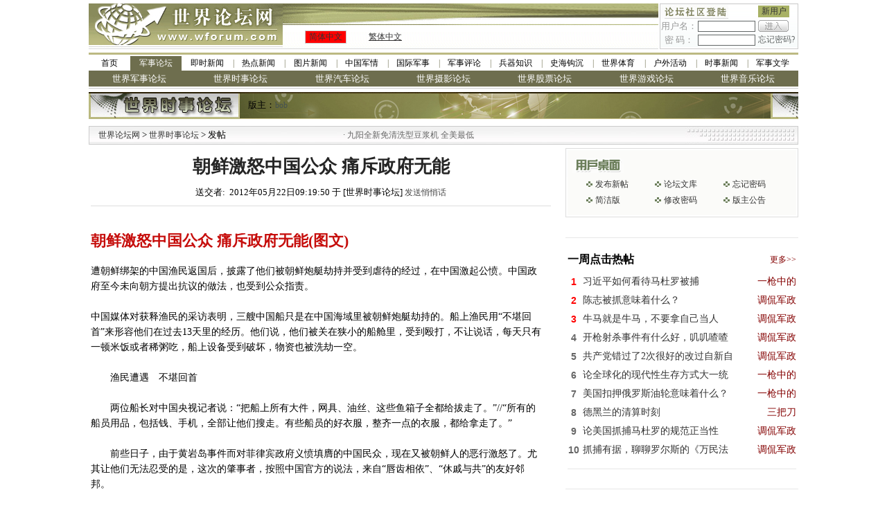

--- FILE ---
content_type: text/html; charset=gbk
request_url: https://bbs.wforum.com/guns/bbsviewer.php?trd_id=173802
body_size: 12478
content:
<!DOCTYPE html PUBLIC "-//W3C//DTD XHTML 1.0 Transitional//EN" "https://www.w3.org/TR/xhtml1/DTD/xhtml1-transitional.dtd">
<html xmlns="https://www.w3.org/1999/xhtml">
  <head>
    <meta http-equiv="Content-Type" content="text/html; charset=gbk" />
    <title>朝鲜激怒中国公众 痛斥政府无能-世界时事论坛-军事论坛-世界论坛网（电脑版）</title>
    <meta name="keywords" content="世界论坛网 - 世界时事论坛 - 朝鲜激怒中国公众 痛斥政府无能" />
    <meta name="description" content="世界论坛网 - 世界时事论坛 - 朝鲜激怒中国公众 痛斥政府无能" />
    <!-- Optimize Tweets with Cards -->
    <meta name="twitter:card" content="summary_large_image" />
    <meta name="twitter:title" content="朝鲜激怒中国公众 痛斥政府无能" />
    <meta name="twitter:image" content="" />
    <link href="../images/style.css" rel="stylesheet" type="text/css" />
    <link href="skin/001/css/bbs_viewer.css" rel="stylesheet" type="text/css" />


    <script language="javascript" type="text/javascript" src="https://www.wforum.com/comm.js"></script>
    <script language="javascript" type="text/javascript" src="../ad_func.js"></script>
    <script language="JavaScript" type="text/javascript" src="/wmf/forum.js"></script>
    <script language="javascript" type="text/javascript" src="../time.js"></script>

    <script type="text/javascript" src="https://platform-api.sharethis.com/js/sharethis.js#property=61aeb1770ada0f00192597dc&product=sop" async="async"></script>
    <script type="text/javascript" src="//dsh7ky7308k4b.cloudfront.net/publishers/wforumcom.min.js"></script>

    <!-- HEAD -->



    <script language="javascript">
      
      var is_release = false;
      var xmlHttp;
      function show_thread_content() {
        var html = getValueXMLHttp('ajax_ui.php?act=content');
        document.write(html);
      }
      /* 用户登录 */
      function user_login(uname, upassword, url, frm_id) {
        var nam = document.getElementById(uname);
        var psd = document.getElementById(upassword);
        var login = document.getElementById('div_login');
        var panel = document.getElementById('div_panel');
        var edit = document.getElementById('div_edit');
        var cap = document.getElementById('captcha');
        var tr = document.getElementById('tr_quick_display');
        if (nam.value == '') {
          alert('请输入用户名。');
          nam.focus();
          return false;
        }
        if (psd.value == '') {
          alert('请输入密码名。');
          psd.focus();
          return false;
        }
        url = encodeURIComponent(url);
        var url = 'ajax.forum.php?act=login&user_name=' + nam.value + '&user_password=' + psd.value + '&url=' + url + '&frm_id=' + frm_id + '&captcha=' + cap.value;

        var html = getValueXMLHttp(url);

        var html_arrayresult = html.split('&&&');
        if (html_arrayresult[0] === 'VERIFYCODE' || html_arrayresult[0] === 'TOOMUCHERRORLOGINTIMES') {
          login.innerHTML = html_arrayresult[1];
          panel.innerHTML = html_arrayresult[2];
          if (html_arrayresult[0] === 'VERIFYCODE') {
            alert('验证码错误。');
            captcha.select();
            return false;
          } else {
            alert('用户名或密码错误。');
            nam.select();
            return false;
          }
        }

        if (html === 'FALSE') {
          alert('用户名或密码错误。');
          nam.select();
          return false;
        }
        if (html === 'LOCK') {
          alert('您已被封锁，不能发帖。');
          window.top.location = 'https://bbs.wforum.com';
          return false;
        }
        var html_array = html.split('&&&');
        login.innerHTML = html_array[0];
        panel.innerHTML = html_array[1];
        if (html_array.length == 4) {
          window.location.reload();
        }
        tr.style.display = 'none';
        return false;
      }
      /* 用户登出 */
      function user_logout(url, frm_id) {
        var login = document.getElementById('div_login');
        var panel = document.getElementById('div_panel');
        var edit = document.getElementById('div_edit');
        var edit2 = document.getElementById('div_edit2');
        var tr = document.getElementById('tr_quick_display');
        url = encodeURIComponent(url);
        var html = getValueXMLHttp('ajax.forum.php?act=logout&url=' + url + '&frm_id=' + frm_id);

        var html_array = html.split('&&&');
        login.innerHTML = html_array[0];
        panel.innerHTML = html_array[1];

        var tr = document.getElementById('tr_quick_display');
        if (tr != null) {
          tr.style.cssText = '';
        }
        edit.style.display = 'none';
        edit2.style.display = 'none';

        alert('登出成功。');
      }
      /* 一周点击热帖 */
      function hot_visit() {
        var html = getValueXMLHttp('ajax.forum.php?act=hot_visit');
        if (html != 'FALSE') {
          var visit = document.getElementById('hot_visit');
          visit.innerHTML = html;
        }
      }
      /* 一周回复热帖 */
      function hot_replies() {
        var html = getValueXMLHttp('ajax.forum.php?act=hot_replies');
        if (html != 'FALSE') {
          var replies = document.getElementById('hot_replies');
          replies.innerHTML = html;
        }
      }
      function chk_restore() {
        if (is_release) {
          alert('正在发送.....');
          return false;
        }
        var tr = document.getElementById('tr_quick_display');
        if (tr.style.cssText == '') {
          var unm = document.getElementById('user_name2');
          var ups = document.getElementById('user_password2');
          if (unm.value == '') {
            alert('请输入用户名。');
            unm.focus();
            return false;
          }
          if (ups.value == '') {
            alert('请输入密码。');
            ups.focus();
            return false;
          }
        }

        var bsj = document.getElementById('btrd_subject');
        var bsj_title = bsj.value;
        if (bsj_title == '') {
          alert('请输入标题。');
          bsj.select();
          return false;
        } else if (bsj_title.replace(/(^\s*)|(\s*$)/g, '') == '') {
          alert('请输入标题。');
          sj.select();
          return false;
        }
        var content = ue.getContent();
        if (word_disabled.length > 0) {
          for (var i = 0; i < word_disabled.length; i++) {
            if (bsj.value.indexOf(word_disabled[i]) >= 0) {
              alert('标题包含非法文字——' + word_disabled[i] + '。');
              bsj.select();
              return false;
            }
            if (content != '') {
              if (content.indexOf(word_disabled[i]) >= 0) {
                alert('内容包含非法文字——' + word_disabled[i] + '。');
                ue.focus();
                return false;
              }
            }
          }
        }
        if (word_replace.length > 0) {
          for (var i = 0; i < word_replace.length; i++) {
            if (bsj.value.indexOf(word_replace[i]) >= 0) {
              alert('标题包含非法文字——' + word_replace[i] + '。');
              bsj.select();
              return false;
            }
          }
        }

        is_release = true;
        return true;
      }
      function chk_restore2() {
        var edit_subject = document.getElementById('edit_trd_subject');
        if (edit_subject.value == '') {
          alert('帖子主题不能为空');
          edit_subject.focus();
          return false;
        }
        return true;
      }
      function chk_validate() {
        if (window.XMLHttpRequest) {
          //Mozilla浏览器
          xmlHttp = new XMLHttpRequest();
        } else if (window.ActiveXObject) {
          // IE浏览器
          try {
            xmlHttp = new ActiveXObject('Msxml2.XMLHTTP');
          } catch (err) {
            try {
              xmlHttp = new ActiveXObject('Microsoft.XMLHTTP');
            } catch (err) {
              alert(err.message);
              return;
            }
          }
        }

        xmlHttp.open('GET', 'validation/ajax.validation.php?act=getNum');
        xmlHttp.onreadystatechange = get_check_validation;
        xmlHttp.send(null);
      }
      function get_check_validation() {
        if (xmlHttp.readyState == 4) {
          if (xmlHttp.status == 200) {
            var html = xmlHttp.responseText;

            if (html != '1') return false;
            else return true;
          }
        }
        return false;
      }

      function post(url, data) {
        var xmlHttp = createXMLHttpRequest();
        xmlHttp.open('POST', url, false);
        xmlHttp.setRequestHeader('Content-Type', 'application/x-www-form-urlencoded');
        xmlHttp.send(data);
        return xmlHttp.responseText;
      }
      function ondic(type, tbl, coMId, cobj, bbs_id) {
        var CookiesInfo = GetCookie(tbl + bbs_id);
        if (CookiesInfo != null && CookiesInfo == bbs_id) {
          alert('您今天已表决过！请明天再来，谢谢！');
        } else {
          SetCookie(tbl + bbs_id, bbs_id, 1);

          var res = post('getcommentcount.php', 'bbs_id=' + bbs_id + '&id=' + cobj + '&type=' + type);

          try {
            eval('var data=' + res + ';');
            if (data) {
              document.getElementById('zan').innerHTML = data.num[0].percentd + '%(' + data.num[0].up + ')';
              document.getElementById('cai').innerHTML = data.num[0].percentc + '%(' + data.num[0].down + ')';
            }
          } catch (err) {}
        }
      }
      function GetCookie(c_name) {
        if (document.cookie.length > 0) {
          c_start = document.cookie.indexOf(c_name + '=');
          if (c_start != -1) {
            c_start = c_start + c_name.length + 1;
            c_end = document.cookie.indexOf(';', c_start);
            if (c_end == -1) {
              c_end = document.cookie.length;
            }
            return unescape(document.cookie.substring(c_start, c_end));
          }
        }
        return null;
      }

      function SetCookie(c_name, value, expiredays) {
        var exdate = new Date();
        exdate.setDate(exdate.getDate() + expiredays);
        document.cookie = c_name + '=' + escape(value) + (expiredays == null ? '' : ';expires=' + exdate.toGMTString());
      }

      function getDic() {
        var res = post('getcommentcount.php', 'bbs_id=173802&type=0');
        try {
          eval('var data=' + res + ';');
          if (data) {
            document.getElementById('zan').innerHTML = data.num[0].percentd + '%(' + data.num[0].up + ')';
            document.getElementById('cai').innerHTML = data.num[0].percentc + '%(' + data.num[0].down + ')';
          }
        } catch (err) {}
      }
    </script>

    <!-- Google tag (gtag.js) -->
    <script async src="https://www.googletagmanager.com/gtag/js?id=G-QTEY1YZ4SJ"></script>
    <script>
      window.dataLayer = window.dataLayer || [];
      function gtag() {
        dataLayer.push(arguments);
      }
      gtag('js', new Date());
      gtag('config', 'G-QTEY1YZ4SJ');
    </script>

    <style>
      body > table {
        margin-left: auto;
        margin-right: auto;
      }
      .you {
        width: 336px;
      }
      .dl {
        width: 100%;
        position: relative;
        background: transparent;
      }
      .dl::before,
      .dl::after {
        content: '';
        position: absolute;
        top: 0;
        left: 0;
        width: 50%;
        height: 100%;
        z-index: -1;
        background-image: url(skin/001/img/f080.png);
      }
      .dl::after {
        left: 50%;
        right: 0;
        background-position: top right;
      }
      .main {
        width: 1024px;
      }
      .zuo {
        width: 670px;
      }
    </style>
  </head>

  <!-- 顶部 -->

  <body>
    <table width="1024" border="0" align="center" cellpadding="0" cellspacing="0">
      <tr>
        <td width="280" rowspan="2"><img src="../images/wforum_index_04.gif" width="280" height="66" /></td>
        <td width="542" height="31" background="../images/wforum_index_05.gif">&nbsp;</td>
        <td width="2" rowspan="2"></td>
        <td width="200" rowspan="2" valign="top">
          <table width="200" height="66" border="0" cellpadding="0" cellspacing="1" bgcolor="#CCCCCC">
            <form id="frm_login" name="frm_login" onsubmit="javascript:return false;">
              <tr>
                <td valign="top" bgcolor="#FFFFFF">
                  <div id="div_login" style="height: 31px"></div>
                </td>
              </tr>
            </form>
          </table>
        </td>
      </tr>
      <tr>
        <td height="35" background="images/wforum_index_bj.gif">
          <table width="100%" border="0" cellpadding="0" cellspacing="0">
            <tr>
              <td width="80">
                <table width="60" height="18" border="0" align="center" cellpadding="0" cellspacing="1" bgcolor="#CCCCCC">
                  <tr>
                    <td bgcolor="#FF0000">
                      <div align="center" class="style3"><a href="index.php?language=gb2312" target="_self">简体中文</a></div>
                    </td>
                  </tr>
                </table>
              </td>
              <td width="68">
                <u><a href="index.php?language=big5" target="_self">繁体中文</a></u>
              </td>
              <td width="200">&nbsp;</td>
            </tr>
          </table>
        </td>
      </tr>
    </table>

    <div align="center">
      <div class="w-1024"><style>
  .w-1024 > div {
    width: 1024px;
  }
  .channel-nav {
    width: 982px;
    margin: 5px auto 0 auto;
    border-top: solid 3px #bcb982;
    border-bottom: solid 1px #ccc;
    padding: 2px 0;
  }
  .channel-nav > div {
    display: flex;
  }
  .channel-nav > div:not(:first-child) a {
    font-size: 13px;
    color: #fff;
    background-color: #6e6e4e;
  }
  .channel-nav a {
    position: relative;
    font-size: 12px;
    line-height: 1.8;
    flex: 1;
    text-align: center;
    color: inherit;
  }
  .channel-nav a.active {
    background-color: #6e6e4e;
    color: #fff;
  }

  .channel-nav > div:first-child a:not(:first-child):before {
    position: absolute;
    left: 0;
    top: 0;
    content: '|';
    color: #6e6e4e;
  }
  .channel-nav > div:first-child a.active + a:before {
    content: '';
  }
</style>
<div class="channel-nav">
  <div>
    <a href="https://www.wforum.com/" style="flex: none; width: 60px">首页</a>
    <a href="https://bbs.wforum.com">军事论坛</a>
    <a href="https://www.wforum.com/news/breaking/">即时新闻</a>
    <a href="https://www.wforum.com/news/headline/">热点新闻</a>
    <a href="https://www.wforum.com/news/photos/">图片新闻</a>
    <a href="https://www.wforum.com/news/china/">中国军情</a>
    <a href="https://www.wforum.com/news/international/">国际军事</a>
    <a href="https://www.wforum.com/news/reviews/">军事评论</a>
    <a href="https://www.wforum.com/news/weapons/">兵器知识</a>
    <a href="https://www.wforum.com/news/history/">史海钩沉</a>
    <a href="https://www.wforum.com/news/sports/">世界体育</a>
    <a href="https://www.wforum.com/news/outdoors/">户外活动</a>
    <a href="https://www.wforum.com/news/topicality/">时事新闻</a>
    <a href="https://www.wforum.com/news/literature/">军事文学</a>
  </div>
  
  
  <div id="bbs-forums">
    <a href="https://bbs.wforum.com/wmf">世界军事论坛</a>
    <a href="https://bbs.wforum.com/guns">世界时事论坛</a>
    <a href="https://bbs.wforum.com/cars">世界汽车论坛</a>
    <a href="https://bbs.wforum.com/photograph">世界摄影论坛</a>
    <a href="https://bbs.wforum.com/stocks">世界股票论坛</a>
    <a href="https://bbs.wforum.com/games">世界游戏论坛</a>
    <a href="https://bbs.wforum.com/music">世界音乐论坛</a>
  </div>
  
</div>
<script type="text/javascript">
  const links = document.querySelectorAll('.channel-nav div:first-child a');
  let active = -1;
  for (let i = 0; i < links.length; i++) {
    if (location.href.indexOf(links[i].href) == 0) {
      active = i;
    }
  }
  if (active != -1) {
    links[active].classList.add('active');
  }
</script>
</div>
      <table cellpadding="0" cellspacing="0" border="0">
        <tr>
          <td height="5"></td>
        </tr>
      </table>
      <table width="1024" border="0" cellspacing="0" cellpadding="0">
        <tr>
          <td height="39" background="../src_img/20100606205456.gif">
            <table width="980" border="0" cellspacing="0" cellpadding="0">
              <tr>
                <td width="230">&nbsp;</td>
                <td width="750">
                  <div align="left"><span class="style29">版主：<a href='user.php?user_id=18691' class='forum_master' target='_blank'>bob</a></span></div>
                </td>
              </tr>
            </table>
          </td>
        </tr>
      </table>
      <table border="0" cellpadding="0" cellspacing="0" style="margin: 5px auto">
        <tr>
          <td>
            <!-- Tag ID: wforum.com_leaderboard_atf -->


          </td>
        </tr>
      </table>

      <table width="1024" border="0" cellpadding="0" cellspacing="1" bgcolor="#CCCCCC">
        <tr>
          <td>
            <table width="100%" border="0" cellpadding="0" cellspacing="0">
              <tr>
                <td width="260" height="25" background="../images/wforum_index_36.gif">
                  <div align="left">
                    <span class="details_1">　<a href="https://www.wforum.com/" class="size12">世界论坛网</a> &gt; <a href="http://bbs.wforum.com/guns/">世界时事论坛 </a>&gt; 发帖</span>
                  </div>
                </td>
                <td width="" height="25" background="../images/wforum_index_36.gif">
                  <marquee width="320" direction="left" scrollamount="5" onMouseOver="javascript:this.stop();" onMouseOut="javascript:this.start();"><table width="100%" border="0" cellspacing="0" cellpadding="0"><tr><td><font style="color:#666666">&nbsp;·&nbsp;</font><a title="九阳全新免清洗型豆浆机 全美最低 特价$99，北美独家买断，新增静音功能，自动防溢出，无水防干烧" href="https://www.wforum.com/ads.php?source=210&id=2172&url=http%3A%2F%2Fliving.136888.com%2Findex.php%3Fwforum" style="color:#666666" target="_blank">九阳全新免清洗型豆浆机 全美最低</a></td></tr></table></marquee>
                </td>
                <td width="203" background="../images/wforum_index_37.gif">&nbsp;</td>
              </tr>
            </table>
          </td>
        </tr>
      </table>
      <div class="main">
        <div class="zuo">
          <table width="670" border="0">
            <tr height="50">
              <td align="center" valign="middle">
                <a href="#"><span class="STYLE3">朝鲜激怒中国公众 痛斥政府无能</span></a>
              </td>
            </tr>
            <tr>
              <td align="center">送交者:&nbsp;&nbsp;2012年05月22日09:19:50&nbsp;于&nbsp;[世界时事论坛]&nbsp;<a href="javascript:void(0);" onclick="javascript:window.open('sendmessage.php?user_id=32334', null, 'width=545, height=256');" class="trd_info">发送悄悄话</a></td>
            </tr>
            <tr>
              <td align="center" height="14">
                <div class="line_grey"></div>
              </td>
            </tr>

            <tr style="height: 10px">
              <td></td>
            </tr>
            <tr>
              <td>
                <div id="FreeStarVideoAdContainer" style="width: 640px; margin: 0 auto">
                  <div id="freestar-video-parent">
                    <div id="freestar-video-child"></div>
                  </div>
                </div>
              </td>
            </tr>
            <tr style="height: 10px">
              <td></td>
            </tr>

            <tr>
              <td>
                <div id="cont"><span style="color:rgb(198, 14, 12);font-size:22px;font-family:瀹嬩綋;font-weight:bold;">朝鲜激怒中国公众 痛斥政府无能(图文)</span><div><span style="color:rgb(198, 14, 12);font-size:22px;font-family:瀹嬩綋;font-weight:bold;"><br /></span></div><div><span style="font-size:14px;font-family:瀹嬩綋;">遭朝鲜绑架的中国渔民返国后，披露了他们被朝鲜炮艇劫持并受到虐待的经过，在中国激起公愤。中国政府至今未向朝方提出抗议的做法，也受到公众指责。</span> </div><div><span style="font-size:14px;font-family:瀹嬩綋;"><br /></span></div><div><div><font face="瀹嬩綋"><span style="font-size:14px;">中国媒体对获释渔民的采访表明，三艘中国船只是在中国海域里被朝鲜炮艇劫持的。船上渔民用“不堪回首”来形容他们在过去13天里的经历。他们说，他们被关在狭小的船舱里，受到殴打，不让说话，每天只有一顿米饭或者稀粥吃，船上设备受到破坏，物资也被洗劫一空。</span></font></div><div><font face="瀹嬩綋"><span style="font-size:14px;"><br /></span></font></div><div><font face="瀹嬩綋"><span style="font-size:14px;">　　渔民遭遇　不堪回首</span></font></div><div><font face="瀹嬩綋"><span style="font-size:14px;"><br /></span></font></div><div><font face="瀹嬩綋"><span style="font-size:14px;">　　两位船长对中国央视记者说：“把船上所有大件，网具、油丝、这些鱼箱子全都给拔走了。”//“所有的船员用品，包括钱、手机，全部让他们搜走。有些船员的好衣服，整齐一点的衣服，都给拿走了。”</span></font></div><div><font face="瀹嬩綋"><span style="font-size:14px;"><br /></span></font></div><div><font face="瀹嬩綋"><span style="font-size:14px;">　　前些日子，由于黄岩岛事件而对菲律宾政府义愤填膺的中国民众，现在又被朝鲜人的恶行激怒了。尤其让他们无法忍受的是，这次的肇事者，按照中国官方的说法，来自“唇齿相依”、“休戚与共”的友好邻邦。</span></font></div><div><font face="瀹嬩綋"><span style="font-size:14px;"><br /></span></font></div><div><font face="瀹嬩綋"><span style="font-size:14px;">　　因特网是中国民众表达愤怒的主要平台。他们在网上发出“为什么朝鲜对中国渔民下手这么狠”疑问，唿吁不能让中国渔民白受朝鲜强盗欺负。</span></font></div><div><font face="瀹嬩綋"><span style="font-size:14px;"><br /></span></font></div><div><font face="瀹嬩綋"><span style="font-size:14px;">　　他们要求朝方给中国一个明明白白的交待，为此事道歉，并赔偿中国渔民的损失。中国外交部门的低调和淡化处理，同样引起网民的不满和抗议。</span></font></div><div><font face="瀹嬩綋"><span style="font-size:14px;"><br /></span></font></div><div><font face="瀹嬩綋"><span style="font-size:14px;">　　气愤与不解</span></font></div><div><font face="瀹嬩綋"><span style="font-size:14px;"><br /></span></font></div><div><font face="瀹嬩綋"><span style="font-size:14px;">　　中国长城抗战网总编贾元良说：“朝方不顾中朝两国血和泪建立的中朝友谊，悍然越过中朝边界，把我国渔民和渔船用武力强行劫持到朝方。我感到非常的气愤！中国在这个事情上至今没有提出一个严正声明，我感到深深的不解。”</span></font></div><div><font face="瀹嬩綋"><span style="font-size:14px;"><br /></span></font></div><div><font face="瀹嬩綋"><span style="font-size:14px;">　　中国在上世纪五十年代的朝鲜战争中出兵支援北韩，用数十万人伤亡的惨痛代价，使朝鲜避免了被消灭的命运。其后几十年里，中国向朝鲜提供了大量援助，直到今天，中国物资还在源源不断输进朝鲜。</span></font></div><div><font face="瀹嬩綋"><span style="font-size:14px;"><br /></span></font></div><div><font face="瀹嬩綋"><span style="font-size:14px;">　　朝鲜的行为使一些中国民众对“鲜血凝成的友谊”产生了深深的怀疑，认为朝鲜就跟当年的越南一样，也是个忘恩负义的国家。</span></font></div><div><font face="瀹嬩綋"><span style="font-size:14px;"><br /></span></font></div><div><font face="瀹嬩綋"><span style="font-size:14px;">　　网民贾学粟说，“咱们给了那么多援助都是喂狗了！”，“心里充满了愤怒！强烈要求中断对朝援助”。</span></font></div><div><font face="瀹嬩綋"><span style="font-size:14px;"><br /></span></font></div><div><font face="瀹嬩綋"><span style="font-size:14px;">　　余鱼说，中国政府有义务向国人公开事件真相，否则将被国人视为“可悲”； 朝鲜政府有义务向中国人民公开事件真相，否则将被中国人视为“可耻”。</span></font></div><div><font face="瀹嬩綋"><span style="font-size:14px;"><br /></span></font></div><div><font face="瀹嬩綋"><span style="font-size:14px;">　　中国应提出抗议</span></font></div><div><font face="瀹嬩綋"><span style="font-size:14px;"><br /></span></font></div><div><font face="瀹嬩綋"><span style="font-size:14px;">　　贾元良认为，中国政府应该对他所说的朝鲜的“横行霸道行为”提出抗议。他说：“中国政府应该以事论事，友谊归友谊，掠夺归掠夺。该怎么办就怎么办。友谊毕竟是过去时。”</span></font></div><div><font face="瀹嬩綋"><span style="font-size:14px;"><br /></span></font></div><div><font face="瀹嬩綋"><span style="font-size:14px;">　　新华社的报道也受到炮轰。网民质问道，明明是武装劫持，为什么官方报道说被“查扣”；明明中国渔民遭到殴打和虐待，怎么报道说他们“平安”回国？！</span></font></div><div><font face="瀹嬩綋"><span style="font-size:14px;"><br /></span></font></div><div><font face="瀹嬩綋"><span style="font-size:14px;">　　令中国民众更为不满的是，官方把这一事件定性为“渔业案件”。署名“鲁迅徒弟”的网友对当局的轻描淡写感到诧异。他说，朝鲜武装人员进入中国海域押走中国渔船，其性质为“侵略”，不能说是一般的渔业案件。</span></font></div><div><font face="瀹嬩綋"><span style="font-size:14px;"><br /></span></font></div><div><font face="瀹嬩綋"><span style="font-size:14px;">　　《环球时报》的社评说，中朝友谊归友谊，具体事上如果朝方一些人员胡来，中方决不能允许。在这方面，中朝关系没有“特殊化”的空间。</span></font></div></div></div>
              </td>
            </tr>

            <tr>
              <td align="center" valign="middle" height="250">
                <!-- Tag ID: wforum.com_incontent_1 -->



              </td>
            </tr>
          </table>

          <table width="670" border="0">
            <tr height="60">
              <td width="328" align="right">
                <table width="107" border="0" background="skin/001/img/f077.gif">
                  <tr height="21">
                    <td align="right" valign="middle" style="padding-top: 3px; cursor: pointer" onclick="javascript:ondic(0,'commentary','12',1,173802);">
                      <span class="STYLE7" id="zan">0%(0)</span>
                    </td>
                  </tr>
                </table>
              </td>
              <td></td>
              <td width="328" align="left">
                <table width="108" border="0" background="skin/001/img/f076.gif">
                  <tr height="21">
                    <td align="right" valign="middle" style="padding-top: 3px; cursor: pointer" onclick="javascript:ondic(0,'commentary','12',2,173802);">
                      <span class="STYLE7" id="cai">0%(0)</span>
                    </td>
                  </tr>
                </table>
              </td>
            </tr>
          </table>
          <table width="670" border="0">
            <tr>
              <td align="center">
                <div class="sharethis-inline-share-buttons"></div>
              </td>
            </tr>
          </table>
          <table width="670" border="0" cellpadding="0" cellspacing="0">
            <tr>
              <td height="6"></td>
            </tr>
            <tr>
              <td height="25" align="left" class="details_2"><img src="skin/001/img/f034.gif" /></td>
            </tr>
            <tr>
              <td align="left"><style type='text/css'>
						.ccc{width:670px;display:block;white-space:nowrap;overflow:hidden;float:left;-o-text-overflow: ellipsis;text-overflow:ellipsis;}
						</style><table width='670' border='0' cellspacing='0' cellpadding='0' class='details_other'>
							<tr>
							<td width='670' height='25' class='size14'><div class='ccc'>　　<img src="/wmf/1.gif"><a href='bbsviewer.php?btrd_id=619239&btrd_trd_id=173802' class='size14'>左派认为中国渔民挨揍活该。左派支持胡温的不作为。</a>&nbsp;-&nbsp;方块&nbsp;05/22/12&nbsp;(395)</div></td>
							</tr>
							</table><table width='670' border='0' cellspacing='0' cellpadding='0' class='details_other'>
							<tr>
							<td width='670' height='25' class='size14'><div class='ccc'>　　　　<img src="/wmf/2.gif"><a href='bbsviewer.php?btrd_id=619240&btrd_trd_id=173802' class='size14'>拿出证据来，要不你就是造谣。</a><span class='size14'>&nbsp;&nbsp;/无内容</span>&nbsp;-&nbsp;x-file&nbsp;05/22/12&nbsp;(430)</div></td>
							</tr>
							</table><table width='670' border='0' cellspacing='0' cellpadding='0' class='details_other'>
							<tr>
							<td width='670' height='25' class='size14'><div class='ccc'>　　　　　　<img src="/wmf/3.gif"><a href='bbsviewer.php?btrd_id=619242&btrd_trd_id=173802' class='size14'>怨不得别人,中韩建交伤害了传统盟,友。一匹爱穿拖鞋的狼</a>&nbsp;-&nbsp;方块&nbsp;05/22/12&nbsp;(474)</div></td>
							</tr>
							</table><table width='670' border='0' cellspacing='0' cellpadding='0' class='details_other'>
							<tr>
							<td width='670' height='25' class='size14'><div class='ccc'>　　　　　　　　<img src="/wmf/3.gif"><a href='bbsviewer.php?btrd_id=619254&btrd_trd_id=173802' class='size14'>就凭这一句我就成了左派?这就是你所谓证据,真是可笑,我道是想</a>&nbsp;-&nbsp;一匹爱穿拖鞋的狼&nbsp;05/22/12&nbsp;(431)</div></td>
							</tr>
							</table><table width='670' border='0' cellspacing='0' cellpadding='0' class='details_other'>
							<tr>
							<td width='670' height='25' class='size14'><div class='ccc'>　　　　　　　　　　<img src="/wmf/3.gif"><a href='bbsviewer.php?btrd_id=619258&btrd_trd_id=173802' class='size14'>不要谦虚，你离极左也就一步之遥。</a><span class='size14'>&nbsp;&nbsp;/无内容</span>&nbsp;-&nbsp;方块&nbsp;05/22/12&nbsp;(447)</div></td>
							</tr>
							</table><table width='670' border='0' cellspacing='0' cellpadding='0' class='details_other'>
							<tr>
							<td width='670' height='25' class='size14'><div class='ccc'>　　　　　　　　　　　　<img src="/wmf/3.gif"><a href='bbsviewer.php?btrd_id=619262&btrd_trd_id=173802' class='size14'>台上的这位还跟尼泊尔共产党毛派走的挺近呢,你说他是左还是右?</a><span class='size14'>&nbsp;&nbsp;/无内容</span>&nbsp;-&nbsp;一匹爱穿拖鞋的狼&nbsp;05/22/12&nbsp;(422)</div></td>
							</tr>
							</table><table width='670' border='0' cellspacing='0' cellpadding='0' class='details_other'>
							<tr>
							<td width='670' height='25' class='size14'><div class='ccc'>　　　　　　　　<img src="/wmf/3.gif"><a href='bbsviewer.php?btrd_id=619245&btrd_trd_id=173802' class='size14'>在军坛反极左反了十多年,还好胡温无能,让我转向左,但还不是左</a><span class='size14'>&nbsp;&nbsp;/无内容</span>&nbsp;-&nbsp;一匹爱穿拖鞋的狼&nbsp;05/22/12&nbsp;(459)</div></td>
							</tr>
							</table><table width='670' border='0' cellspacing='0' cellpadding='0' class='details_other'>
							<tr>
							<td width='670' height='25' class='size14'><div class='ccc'>　　　　　　　　　　<img src="/wmf/3.gif"><a href='bbsviewer.php?btrd_id=619249&btrd_trd_id=173802' class='size14'>反了10多年，还没看穿TG的画皮。进步不大呀。</a><span class='size14'>&nbsp;&nbsp;/无内容</span>&nbsp;-&nbsp;方块&nbsp;05/22/12&nbsp;(435)</div></td>
							</tr>
							</table><table width='670' border='0' cellspacing='0' cellpadding='0' class='details_other'>
							<tr>
							<td width='670' height='25' class='size14'><div class='ccc'>　　　　　　　　　　　　<img src="/wmf/3.gif"><a href='bbsviewer.php?btrd_id=619257&btrd_trd_id=173802' class='size14'>那是因为胡温隐藏太深,被蒙蔽也不只我一个</a><span class='size14'>&nbsp;&nbsp;/无内容</span>&nbsp;-&nbsp;一匹爱穿拖鞋的狼&nbsp;05/22/12&nbsp;(439)</div></td>
							</tr>
							</table><table width='670' border='0' cellspacing='0' cellpadding='0' class='details_other'>
							<tr>
							<td width='670' height='25' class='size14'><div class='ccc'>　　　　　　　　　　　　　　<img src="/wmf/3.gif"><a href='bbsviewer.php?btrd_id=619263&btrd_trd_id=173802' class='size14'>什么叫隐藏太深，哪个ZF没有问题？毛周治下没问题？</a>&nbsp;-&nbsp;道友&nbsp;05/22/12&nbsp;(435)</div></td>
							</tr>
							</table><table width='670' border='0' cellspacing='0' cellpadding='0' class='details_other'>
							<tr>
							<td width='670' height='25' class='size14'><div class='ccc'>　　　　　　　　　　　　　　　　<img src="/wmf/3.gif"><a href='bbsviewer.php?btrd_id=619266&btrd_trd_id=173802' class='size14'>做为国家领导人,对未来即无预见又不主动,能谈得上合格吗?</a>&nbsp;-&nbsp;一匹爱穿拖鞋的狼&nbsp;05/22/12&nbsp;(450)</div></td>
							</tr>
							</table><table width='670' border='0' cellspacing='0' cellpadding='0' class='details_other'>
							<tr>
							<td width='670' height='25' class='size14'><div class='ccc'>　　　　　　　　　　　　　　　　　　<img src="/wmf/3.gif"><a href='bbsviewer.php?btrd_id=619270&btrd_trd_id=173802' class='size14'>那也比乱动要好，他不动，欧美资本主义却在崩盘，你说谁做得好？</a><span class='size14'>&nbsp;&nbsp;/无内容</span>&nbsp;-&nbsp;道友&nbsp;05/22/12&nbsp;(437)</div></td>
							</tr>
							</table><table width='670' border='0' cellspacing='0' cellpadding='0' class='details_other'>
							<tr>
							<td width='670' height='25' class='size14'><div class='ccc'>　　　　　　　　　　　　　　　　　　　　<img src="/wmf/3.gif"><a href='bbsviewer.php?btrd_id=619273&btrd_trd_id=173802' class='size14'>他不动,中国说不定还先于欧美崩盘呢,无所作为还造出地产</a>&nbsp;-&nbsp;一匹爱穿拖鞋的狼&nbsp;05/22/12&nbsp;(437)</div></td>
							</tr>
							</table><table width='670' border='0' cellspacing='0' cellpadding='0' class='details_other'>
							<tr>
							<td width='670' height='25' class='size14'><div class='ccc'>　　　　　　　　<img src="/wmf/3.gif"><a href='bbsviewer.php?btrd_id=619246&btrd_trd_id=173802' class='size14'>这是原因之一,只有轮子看不到这点.</a><span class='size14'>&nbsp;&nbsp;/无内容</span>&nbsp;-&nbsp;不恭&nbsp;05/22/12&nbsp;(427)</div></td>
							</tr>
							</table><table width='670' border='0' cellspacing='0' cellpadding='0' class='details_other'>
							<tr>
							<td width='670' height='25' class='size14'><div class='ccc'>　　　　　　　　　　<img src="/wmf/3.gif"><a href='bbsviewer.php?btrd_id=619248&btrd_trd_id=173802' class='size14'>你丫浑身都是屎啊，连名字都叫“出恭”。</a><span class='size14'>&nbsp;&nbsp;/无内容</span>&nbsp;-&nbsp;方块&nbsp;05/22/12&nbsp;(369)</div></td>
							</tr>
							</table><table width='670' border='0' cellspacing='0' cellpadding='0' class='details_other'>
							<tr>
							<td width='670' height='25' class='size14'><div class='ccc'>　　　　　　　　<img src="/wmf/3.gif"><a href='bbsviewer.php?btrd_id=619244&btrd_trd_id=173802' class='size14'>看来你也同意这个政府无能，不过责任不在你那个派别</a><span class='size14'>&nbsp;&nbsp;/无内容</span>&nbsp;-&nbsp;父皇&nbsp;05/22/12&nbsp;(407)</div></td>
							</tr>
							</table><table width='670' border='0' cellspacing='0' cellpadding='0' class='details_other'>
							<tr>
							<td width='670' height='25' class='size14'><div class='ccc'>　　　　　　　　　　<img src="/wmf/3.gif"><a href='bbsviewer.php?btrd_id=619252&btrd_trd_id=173802' class='size14'>和左派关系很大。你不见左派大喇叭司马南，孔三妈都一声不吱。</a><span class='size14'>&nbsp;&nbsp;/无内容</span>&nbsp;-&nbsp;方块&nbsp;05/22/12&nbsp;(420)</div></td>
							</tr>
							</table><table width='670' border='0' cellspacing='0' cellpadding='0' class='details_other'>
							<tr>
							<td width='670' height='25' class='size14'><div class='ccc'>　　　　　　　　　　　　<img src="/wmf/3.gif"><a href='bbsviewer.php?btrd_id=619255&btrd_trd_id=173802' class='size14'>右派坚决要求政府严厉制裁金三胖子。一黑一白，泾渭分明。</a><span class='size14'>&nbsp;&nbsp;/无内容</span>&nbsp;-&nbsp;方块&nbsp;05/22/12&nbsp;(447)</div></td>
							</tr>
							</table><table width='670' border='0' cellspacing='0' cellpadding='0' class='details_other'>
							<tr>
							<td width='670' height='25' class='size14'><div class='ccc'>　　　　　　　　　　　　　　<img src="/wmf/3.gif"><a href='bbsviewer.php?btrd_id=619256&btrd_trd_id=173802' class='size14'>这个政府该滚蛋了，什么坚决要求</a><span class='size14'>&nbsp;&nbsp;/无内容</span>&nbsp;-&nbsp;父皇&nbsp;05/22/12&nbsp;(447)</div></td>
							</tr>
							</table><table width='670' border='0' cellspacing='0' cellpadding='0' class='details_other'>
							<tr>
							<td width='670' height='25' class='size14'><div class='ccc'>　　　　　　　　　　　　<img src="/wmf/3.gif"><a href='bbsviewer.php?btrd_id=619253&btrd_trd_id=173802' class='size14'>俺对派别无兴趣，无能的肯定滚蛋，有能力的去争，你也能争</a><span class='size14'>&nbsp;&nbsp;/无内容</span>&nbsp;-&nbsp;父皇&nbsp;05/22/12&nbsp;(409)</div></td>
							</tr>
							</table><table width='670' border='0' cellspacing='0' cellpadding='0' class='details_other'>
							<tr>
							<td width='670' height='25' class='size14'><div class='ccc'>　　　　　　<img src="/wmf/3.gif"><a href='bbsviewer.php?btrd_id=619241&btrd_trd_id=173802' class='size14'>这个无能政府，已经无人能辩解了,大家公认的是无能</a><span class='size14'>&nbsp;&nbsp;/无内容</span>&nbsp;-&nbsp;父皇&nbsp;05/22/12&nbsp;(440)</div></td>
							</tr>
							</table><table width='670' border='0' cellspacing='0' cellpadding='0' class='details_other'>
							<tr>
							<td width='670' height='25' class='size14'><div class='ccc'>　　　　　　　　<img src="/wmf/3.gif"><a href='bbsviewer.php?btrd_id=619243&btrd_trd_id=173802' class='size14'>想了很久胡英明十年都干了啥，结果最成功的就是整人。其他没有。</a>&nbsp;-&nbsp;x-file&nbsp;05/22/12&nbsp;(469)</div></td>
							</tr>
							</table><table width='670' border='0' cellspacing='0' cellpadding='0' class='details_other'>
							<tr>
							<td width='670' height='25' class='size14'><div class='ccc'>　　　　　　　　　　<img src="/wmf/3.gif"><a href='bbsviewer.php?btrd_id=619250&btrd_trd_id=173802' class='size14'>你比陈瞎子还瞎，胡的科学发展理论是毛泽东思想的伟大发展。</a><span class='size14'>&nbsp;&nbsp;/无内容</span>&nbsp;-&nbsp;道友&nbsp;05/22/12&nbsp;(387)</div></td>
							</tr>
							</table><table width='670' border='0' cellspacing='0' cellpadding='0' class='details_other'>
							<tr>
							<td width='670' height='25' class='size14'><div class='ccc'>　　　　　　　　　　　　<img src="/wmf/3.gif"><a href='bbsviewer.php?btrd_id=619260&btrd_trd_id=173802' class='size14'>你胡哥自己都不懂是啥意思，要懂了，阿贵也不会成立蓝天党了。尤</a>&nbsp;-&nbsp;x-file&nbsp;05/22/12&nbsp;(473)</div></td>
							</tr>
							</table><table width='670' border='0' cellspacing='0' cellpadding='0' class='details_other'>
							<tr>
							<td width='670' height='25' class='size14'><div class='ccc'>　　　　　　　　　　　　<img src="/wmf/3.gif"><a href='bbsviewer.php?btrd_id=619251&btrd_trd_id=173802' class='size14'>啊哈，哈哈</a><span class='size14'>&nbsp;&nbsp;/无内容</span>&nbsp;-&nbsp;父皇&nbsp;05/22/12&nbsp;(361)</div></td>
							</tr>
							</table><table width='670' border='0' cellspacing='0' cellpadding='0' class='details_other'>
							<tr>
							<td width='670' height='25' class='size14'><div class='ccc'>　　　　　　　　　　<img src="/wmf/3.gif"><a href='bbsviewer.php?btrd_id=619247&btrd_trd_id=173802' class='size14'>鸭演了九年的木头，被群众发现是个软木塞。</a><span class='size14'>&nbsp;&nbsp;/无内容</span>&nbsp;-&nbsp;whoops&nbsp;05/22/12&nbsp;(422)</div></td>
							</tr>
							</table></td>
            </tr>
          </table>
          <table width="670" border="0" cellpadding="0" cellspacing="0">
            <tr>
              <td height="25" align="left" class="details_2"><img src="skin/001/img/f035.gif" /></td>
            </tr>
          </table>
          <table width="670" border="0" cellpadding="0" cellspacing="0" class="details_other">
            <tr>
              <td height="5" colspan="2"></td>
            </tr>
            <tr>
              <td width="13"></td>
              <td width="650">
                <form name="frm_restore" action="?trd_id=173802" method="post" onsubmit="javascript:return chk_restore();">
                  <table width="650" border="0" cellpadding="0" cellspacing="0">
                    <tr id="tr_quick_display">
                      
                      <script language="javascript">
                        show_thread_content();
                      </script>
                    </tr>
                    <tr>
                      <td height="30" width="115" class="size14" align="left">标 题 (必选项):</td>
                      <td colspan="4" align="left"><input name="btrd_subject" id="btrd_subject" type="text" value="" maxlength="30" class="text2" style="width: 252px; height: 22px" /></td>
                    </tr>
                    <tr>
                      <td height="30" width="115" class="size14">内 容 (选填项):</td>
                      <td width="140" class="size14" colspan="4"></td>
                    </tr>
                    <tr>
                      <td colspan="5" width="650">
                        <textarea id="btrd_content" name="btrd_content" style="width: 650px; height: 400px; text-align: left"></textarea>
                        <script src="/ueditor/ueditor.config.js" type="text/javascript" charset="gb2312"></script>
                        <script src="/ueditor/ueditor.all.js" type="text/javascript" charset="gb2312"></script>
                        <script src="/ueditor/toolbtns.js" type="text/javascript" charset="gb2312"></script>
                        <script type="text/javascript">
                          var ue = UE.getEditor('btrd_content', { scaleEnabled: true });
                        </script>
                      </td>
                    </tr>
                    <tr>
                      <td height="30" align="center" colspan="6">
                        <input type="submit" value="" style="width:34px; height:19px; border:0px; cursor:pointer; background:url(skin/001/img/f036.gif)" />
                        <span class="blank-double"></span>
                        <input type="reset" value="" style="width:34px; height:19px; border:0px; cursor:pointer; background:url(skin/001/img/f037.gif)" />
                      </td>
                    </tr>
                  </table>
                </form>
                <script language="javascript">
                  name_display('tr_quick_display');
                </script>
              </td>
            </tr>
          </table>

          <table width="670" border="0" cellpadding="0" cellspacing="0">
            <tr>
              <td height="8"></td>
            </tr>
            <tr>
              <td>
                <div id="div_edit"></div>
                <div id="div_edit2"></div>
              </td>
            </tr>
          </table>
          <table style="margin-top: 20px">
            <tr>
              <td width="10">
                <div style="width: 5px; height: 20px; background-color: #99b6b4"></div>
              </td>
              <td align="left" height="20" width="656">
                <span class="STYLE22">实用资讯</span>
              </td>
            </tr>
            <tr>
              <td colspan="2" align="left">
                <div style="width: 100%; height: 2px; background-color: #99b6b4"></div>
              </td>
            </tr>
          </table>
          <div style="border: 1px solid #ccc; padding: 5px 0px; margin-top: 2px">
            <table border="0" cellpadding="0" cellspacing="0">
              <tr>
                <td width="645" align="left"><a href="https://www.wforum.com/ads.php?source=211&id=3421&url=http%3A%2F%2Fads.flychina.com%2Fad%2Fad.aspx%3Fredirect%3D2077" style="color:271418; font-size:14px; line-height:30px;" target="_blank"><b><font color=red>北美最大最全的折扣机票网站</font></b></a><br /><a href="https://www.wforum.com/ads.php?source=211&id=3186&url=http%3A%2F%2Fwww.dailyvita.com%2Findex.php%3Flanguage%3Db5%26ref%3D8" style="color:271418; font-size:14px; line-height:30px;" target="_blank" title="<B><font color=red>美国名厂保健品一级代理</b></font>,花旗参,维他命,鱼油,卵磷脂,<B><font color=blue>30天退货保证.买百免邮</b></font>."><B><font color=red>美国名厂保健品一级代理</b></font>,花旗参,维他命,鱼油,卵磷脂,<B><font color=blue>30天退货保证.买百免邮</b></font>.</a><br /></td>
              </tr>
            </table>
          </div>
        </div>
        <div class="you" id="you">
          <div class="dl">
            <table width="100%" border="0" cellpadding="0" cellspacing="0">
              <tr height="40">
                <td></td>
              </tr>
              <tr>
                <td>
                  <div id="div_login">
                    <table border="0" cellpadding="0" cellspacing="0">
                      <tr>
                        <td align="center" valign="middle"></td>
                      </tr>
                    </table>
                  </div>
                </td>
              </tr>
            </table>

            <div class="yhzm" id="div_panel">
              <table width="100%" border="0">
                <tr>
                  <td height="133" align="center" valign="middle"></td>
                </tr>
              </table>
              <script language="javascript">
                user_login_state("trd_id%3D173802%26viewer%3Dnew", 2);
              </script>
            </div>
          </div>

          <table width="100%" border="0" cellspacing="0" cellpadding="0">
            <tr>
              <td height="15"></td>
            </tr>
            <tr>
              <td align="center" valign="middle">
                <!-- Tag ID: wforum.com_rightrail_1 -->


              </td>
            </tr>

            <tr>
              <td align="center" height="30">
                <div class="line_grey"></div>
              </td>
            </tr>
          </table>

          <table width="100%" border="0">
            <tr height="30">
              <td align="left"><span class="STYLE25">一周点击热帖</span></td>
              <td align="right">
                <a href="bbs_top_list.php?act=hot&time=7"><span class="STYLE26">更多&gt;&gt;</span></a>
              </td>
            </tr>
          </table>
          <table width="100%" border="0" id="hot_visit"></table>
          <table width="100%" border="0" cellspacing="0" cellpadding="0">
            <tr>
              <td>
                <!-- Tag ID: wforum.com_rightrail_2 -->


              </td>
            </tr>
            <tr height="30">
              <td colspan="2" align="center">
                <div class="line_grey"></div>
              </td>
            </tr>
          </table>
          <table width="100%" border="0">
            <tr height="30">
              <td align="left"><span class="STYLE25">一周回复热帖</span></td>
              <td align="right"></td>
            </tr>
          </table>
          <table width="100%" border="0" id="hot_replies"></table>

          <table width="100%" border="0" cellspacing="0" cellpadding="0">
            <tr>
              <td align="center">
                <!-- Tag ID: wforum.com_rightrail_3 -->



              </td>
            </tr>
            <tr height="30">
              <td align="center">
                <div class="line_grey"></div>
              </td>
            </tr>
          </table>

          
		<table width="325" border="0">
			<tr height="30">
				<td align="left"><span class="STYLE25">历史上的今天：回复热帖</span></td>
				<td align="right"></td>
			</tr>
		</table>
		<table width="325" border="0">
			
			<tr height="25">
				<td width="40" align="right">
					<span class="STYLE46">2011:</span>
				</td>
				<td width="264" align="left">
					<a href="bbsviewer.php?trd_id=124136">
						<span class="STYLE11">狗日的的瘟元宝是中国人吗？最好出口日</span>
					</a>
				</td>
			</tr>
			<tr height="25">
				<td width="40" align="right">
					<span class="STYLE46">2011:</span>
				</td>
				<td width="264" align="left">
					<a href="bbsviewer.php?trd_id=124116">
						<span class="STYLE11">家宝又哭了</span>
					</a>
				</td>
			</tr>
			<tr height="25">
				<td colspan="3" align="left" valign="middle"><div class="line_grey"></div></td>
			</tr>
		</table>

          <table width="100%" border="0" cellspacing="0" cellpadding="0">
            <tr>
              <td align="center">
                <!-- Tag ID: wforum.com_rightrail_4 -->



              </td>
            </tr>
            <tr height="30">
              <td align="center">
                <div class="line_grey"></div>
              </td>
            </tr>
          </table>
        </div>
      </div>

      <table cellpadding="0" cellspacing="0" border="0">
        <tr>
          <td height="5"></td>
        </tr>
      </table>
    </div>

    <table width="1024" align="center" border="0" cellspacing="0" cellpadding="0">
      <tr>
        <td></td>
      </tr>
    </table>

    <table border="0" cellspacing="0" cellpadding="0"><script language="javascript" type="text/javascript">
count = 1;
ad_id = new Array();
ad_effect = new Array();
ad_open_details = new Array();
ad_url_position = new Array();
ad_url = new Array();
probability = new Array();
ad_type = new Array();
ads_code = new Array();
ad_release = new Array();
ad_loop_type = new Array();
ad_loop_time = new Array();
is_default = new Array();
ad_tip = new Array();
ad_id[0] = 3268;
ad_effect[0] = '';
ad_open_details[0] = 'yes';
ad_url_position[0] = 'inside';
ad_url[0] = '';
probability[0] = 50;
ad_type[0] = 'code';
ads_code[0] = '&lt;!-- BEGIN STANDARD TAG - 728 x 90 - Wforum: Wforum - DO NOT MODIFY --&gt;&lt;IFRAME FRAMEBORDER=0 MARGINWIDTH=0 MARGINHEIGHT=0 SCROLLING=NO WIDTH=728 HEIGHT=90 SRC=&quot;http://ad.adtegrity.net/st?ad_type=iframe&amp;ad_size=728x90&amp;section=1554438&quot;&gt;&lt;/IFRAME&gt;&lt;!-- END TAG --&gt;';
ad_release[0] = 1;
ad_loop_type[0] = 'no';
ad_loop_time[0] = '';
is_default[0] = 3;
ad_tip[0]='&nbsp;';
show_large_ad("https://www.wforum.com", "https://pub.wforum.com", 372, 728, 90, count, ad_id, ad_effect, ad_open_details, ad_url_position, ad_url, probability, ad_type, ads_code, ad_release, ad_loop_type, ad_loop_time, is_default, ad_tip, "HeadBanner");
</script></table>
    <div id="errtext" style="color: #ffffff"></div>

    <div class="w-1024"><style>
  .full-width > table,
  .full-width > div {
    width: 100%;
  }
  .footer {
    width: 982px;
    text-align: center;
    margin: 0 auto;
    padding: 16px 0;
    font: 14px/2 'Microsoft YaHei', Simsun, sans-serif;
    color: #666;
    clear: both;
  }
  .footer:before {
    content: '';
    display: block;
    border-top: solid 9px #d9d9d9;
    border-bottom: solid 3px #70754c;
    margin-bottom: 1em;
  }
  .footer a {
    font-size: 12px;
  }
  .footer a:not(:first-child):before {
    content: '|';
    display: inline-block;
    text-align: center;
    margin: 0 0.6em;
  }
  .footer .links {
    display: flex;
    justify-content: center;
  }
</style>
<div class="footer">
  <div class="links">
    <a href="https://www.wforum.com/ads_service.html" target="_blank">广告服务</a>
    <a href="https://www.wforum.com/contact_us.html" target="_blank">联系我们</a>
    <a href="https://www.wforum.com/about_us.html" target="_blank">关于我们</a>
    <a href="https://www.wforum.com/navigate.html" target="_blank">网站导航</a>
    <a href="https://www.wforum.com/protect.html" target="_blank">隐私保护</a>
  </div>
  <div class="copyright">Jobs. Contact us. Privacy Policy. Copyright (C) 1998-2026. Wforum.COM. All Rights Reserved.</div>
</div>
</div>

    <script type="text/javascript">
      getDic();
      hot_visit();
      hot_replies();
      function showQRCode(imgurl) {
        if (!document.getElementById('qrbox')) {
          var layer = document.createElement('DIV');
          layer.id = 'qrbox';

          var html = '';
          html += '<div id="wechatshare" onclick="hideQRCode();" style="background: #000;position: fixed;z-index: 1000;width: 100%;height: 100%;left: 0;top: 0;filter: alpha(opacity=60);-moz-opacity: 0.6;opacity: 0.6;">';
          html += '</div>';
          html += '<div id="panelbox" style="position: relative;text-align: center;background: #fff;width: 580px;height: 320px;padding-top: 40px;left: 50%;top: 50%;position: fixed;z-index: 1000;border-radius: 15px;margin:-160px 0px 0px -290px;">';
          html += '    <h3>微信扫一扫，打开网页后点击屏幕右上角分享按钮</h3>';
          html += '    <center><img alt="右键另存为下载到本地" src="' + imgurl + '"></center>';
          html += '</div>';

          layer.innerHTML = html;
          var body = document.body;
          body.appendChild(layer);
        } else {
          document.getElementById('qrbox').style.display = 'inline';
        }
      }
      function hideQRCode() {
        document.getElementById('qrbox').style.display = 'none';
      }
    </script>
  </body>
</html>


--- FILE ---
content_type: text/html; charset=gbk
request_url: https://bbs.wforum.com/guns/ajax.forum.php?act=state&url=trd_id%3D173802%26viewer%3Dnew&frm_id=2
body_size: 699
content:
<table width="198" border="0" cellspacing="0" cellpadding="0" background='skin/001/img/f008.gif'>
                <tr>
                  <td height="22" colspan="2"><img src="../images/wforum_index_08.gif"></td>
                  <td height="20"><table width="45" height="16" border="0" cellpadding="0" cellspacing="0">
                      <tr>
                        <td bgcolor="#A8B165"><div align="center" class="style1"><a href="user_register.php" target="_self">新用户</a></div></td>
                      </tr>
                  </table></td>
                </tr>
                <tr>
                  <td height="20"><div align="center" class="style2">用户名：</div></td>
                  <td height="20"><input name='user_name' id='user_name' type='text' class='text' size="10" style="height:12px"></td>
                  <td height="20"><img style="cursor:pointer;" src="../images/wforum_index_en.gif" width="44" height="17" onclick="javascript:user_login('user_name', 'user_password', 'trd_id=173802&viewer=new', 2);"></td>
                </tr>
                <tr>
                  <td height="20"><div align="center" class="style2">密 码：</div></td>
                  <td height="20"><input name='user_password' id='user_password' type='password' class='text' style="height:12px" size="10"></td>
                  <td height="20"><span class="style2"><a href='javascript:void(0);' onClick="javascript:window.open('./reset_password.php', null, 'width=266, height=126')" class='table'>忘记密码?</a></span></td>
                </tr>
            </table><input name='captcha' id='captcha' type='hidden' />&&&<table border='0' width='300'><tr height='21'><td height='8' width='9'><img src='skin/001/img/f078.png' height='8' width='9'></td><td id='wz' align='left'><a href='post.php'>发布新帖</a></td><td height='8' width='9'><img src='skin/001/img/f078.png' height='8' width='9'></td><td id='wz' align='left'><a href='archive.php'>论坛文库</a></td><td height='8' width='9'><img src='skin/001/img/f078.png' height='8' width='9'></td><td id='wz' align='left'><a href='javascript:void(0);' onClick="javascript:window.open('reset_password.php', null, 'width=266,height=126')">忘记密码</a></td></tr><tr height='21'><td height='8' width='9'><img src='skin/001/img/f078.png' height='8' width='9'></td><td id='wz' align='left'><a href='?trd_id=173802&forummode=base'>简洁版</a></td><td height='8' width='9'><img src='skin/001/img/f078.png' height='8' width='9'></td><td id='wz' align='left'><a href='javascript:void(0);' onClick="javascript:window.open('modify_password.php', null, 'width=266,height=158')">修改密码</a></td><td height='8' width='9'><img src='skin/001/img/f078.png' height='8' width='9'></td><td id='wz' align='left'><a href='announce_list.php'>版主公告</a></td></tr></table>

--- FILE ---
content_type: text/html; charset=gb2312
request_url: https://bbs.wforum.com/guns/include/get_server_time.php
body_size: -59
content:
2026;01;15;12;55;36

--- FILE ---
content_type: text/html; charset=gbk
request_url: https://bbs.wforum.com/guns/ajax.forum.php?act=hot_visit
body_size: 555
content:

				<tr height="25">
					<td width="18" valign="middle" align="center">
						<span class="STYLE38">1</span>
					</td>
					<td align="left">
						<a href="bbsviewer.php?trd_id=704278">
							<span class="STYLE11">习近平如何看待马杜罗被捕</span>
						</a>
					</td>
					<td align="right">
						<a href="user.php?user_id=33090">
							<span class="STYLE46">一枪中的</span>
						</a>
					</td>
				</tr>
				<tr height="25">
					<td width="18" valign="middle" align="center">
						<span class="STYLE38">2</span>
					</td>
					<td align="left">
						<a href="bbsviewer.php?trd_id=704383">
							<span class="STYLE11">陈志被抓意味着什么？</span>
						</a>
					</td>
					<td align="right">
						<a href="user.php?user_id=33086">
							<span class="STYLE46">调侃军政</span>
						</a>
					</td>
				</tr>
				<tr height="25">
					<td width="18" valign="middle" align="center">
						<span class="STYLE38">3</span>
					</td>
					<td align="left">
						<a href="bbsviewer.php?trd_id=704373">
							<span class="STYLE11">牛马就是牛马，不要拿自己当人</span>
						</a>
					</td>
					<td align="right">
						<a href="user.php?user_id=33086">
							<span class="STYLE46">调侃军政</span>
						</a>
					</td>
				</tr>
				<tr height="25">
					<td width="18" valign="middle" align="center">
						<span class="STYLE37">4</span>
					</td>
					<td align="left">
						<a href="bbsviewer.php?trd_id=704381">
							<span class="STYLE11">开枪射杀事件有什么好，叽叽喳喳</span>
						</a>
					</td>
					<td align="right">
						<a href="user.php?user_id=33086">
							<span class="STYLE46">调侃军政</span>
						</a>
					</td>
				</tr>
				<tr height="25">
					<td width="18" valign="middle" align="center">
						<span class="STYLE37">5</span>
					</td>
					<td align="left">
						<a href="bbsviewer.php?trd_id=704379">
							<span class="STYLE11">共产党错过了2次很好的改过自新自</span>
						</a>
					</td>
					<td align="right">
						<a href="user.php?user_id=33086">
							<span class="STYLE46">调侃军政</span>
						</a>
					</td>
				</tr>
				<tr height="25">
					<td width="18" valign="middle" align="center">
						<span class="STYLE37">6</span>
					</td>
					<td align="left">
						<a href="bbsviewer.php?trd_id=704276">
							<span class="STYLE11">论全球化的现代性生存方式大一统</span>
						</a>
					</td>
					<td align="right">
						<a href="user.php?user_id=33090">
							<span class="STYLE46">一枪中的</span>
						</a>
					</td>
				</tr>
				<tr height="25">
					<td width="18" valign="middle" align="center">
						<span class="STYLE37">7</span>
					</td>
					<td align="left">
						<a href="bbsviewer.php?trd_id=704277">
							<span class="STYLE11">美国扣押俄罗斯油轮意味着什么？</span>
						</a>
					</td>
					<td align="right">
						<a href="user.php?user_id=33090">
							<span class="STYLE46">一枪中的</span>
						</a>
					</td>
				</tr>
				<tr height="25">
					<td width="18" valign="middle" align="center">
						<span class="STYLE37">8</span>
					</td>
					<td align="left">
						<a href="bbsviewer.php?trd_id=704206">
							<span class="STYLE11">德黑兰的清算时刻</span>
						</a>
					</td>
					<td align="right">
						<a href="user.php?user_id=33055">
							<span class="STYLE46">三把刀</span>
						</a>
					</td>
				</tr>
				<tr height="25">
					<td width="18" valign="middle" align="center">
						<span class="STYLE37">9</span>
					</td>
					<td align="left">
						<a href="bbsviewer.php?trd_id=704374">
							<span class="STYLE11">论美国抓捕马杜罗的规范正当性</span>
						</a>
					</td>
					<td align="right">
						<a href="user.php?user_id=33086">
							<span class="STYLE46">调侃军政</span>
						</a>
					</td>
				</tr>
				<tr height="25">
					<td width="18" valign="middle" align="center">
						<span class="STYLE37">10</span>
					</td>
					<td align="left">
						<a href="bbsviewer.php?trd_id=704372">
							<span class="STYLE11">抓捕有据，聊聊罗尔斯的《万民法</span>
						</a>
					</td>
					<td align="right">
						<a href="user.php?user_id=33086">
							<span class="STYLE46">调侃军政</span>
						</a>
					</td>
				</tr>
			<tr height="25">
				<td colspan="3" align="left" valign="middle">
					<div class="line_grey"></div>
				</td>
		  	</tr>

--- FILE ---
content_type: text/html; charset=gbk
request_url: https://bbs.wforum.com/guns/ajax.forum.php?act=hot_replies
body_size: 565
content:

				<tr height="25">
					<td width="18" valign="middle" align="center">
						<span class="STYLE38">1</span>
					</td>
					<td align="left">
						<a href="bbsviewer.php?trd_id=704383">
							<span class="STYLE11">陈志被抓意味着什么？</span>
						</a>
					</td>
					<td align="right">
						<a href="user.php?user_id=33086">
							<span class="STYLE46">调侃军政</span>
						</a>
					</td>
				</tr>
				<tr height="25">
					<td width="18" valign="middle" align="center">
						<span class="STYLE38">2</span>
					</td>
					<td align="left">
						<a href="bbsviewer.php?trd_id=704667">
							<span class="STYLE11">中共与大外宣是不是脑子进水了</span>
						</a>
					</td>
					<td align="right">
						<a href="user.php?user_id=33055">
							<span class="STYLE46">三把刀</span>
						</a>
					</td>
				</tr>
				<tr height="25">
					<td width="18" valign="middle" align="center">
						<span class="STYLE38">3</span>
					</td>
					<td align="left">
						<a href="bbsviewer.php?trd_id=704204">
							<span class="STYLE11">环球网造谣靠点谱好不好？！</span>
						</a>
					</td>
					<td align="right">
						<a href="user.php?user_id=33055">
							<span class="STYLE46">三把刀</span>
						</a>
					</td>
				</tr>
				<tr height="25">
					<td width="18" valign="middle" align="center">
						<span class="STYLE37">4</span>
					</td>
					<td align="left">
						<a href="bbsviewer.php?trd_id=704668">
							<span class="STYLE11">从伊朗到波斯：三个王后的故事</span>
						</a>
					</td>
					<td align="right">
						<a href="user.php?user_id=33055">
							<span class="STYLE46">三把刀</span>
						</a>
					</td>
				</tr>
				<tr height="25">
					<td width="18" valign="middle" align="center">
						<span class="STYLE37">5</span>
					</td>
					<td align="left">
						<a href="bbsviewer.php?trd_id=704194">
							<span class="STYLE11">“1·6冤案”大赦免，民主党的老</span>
						</a>
					</td>
					<td align="right">
						<a href="user.php?user_id=33055">
							<span class="STYLE46">三把刀</span>
						</a>
					</td>
				</tr>
				<tr height="25">
					<td width="18" valign="middle" align="center">
						<span class="STYLE37">6</span>
					</td>
					<td align="left">
						<a href="bbsviewer.php?trd_id=704195">
							<span class="STYLE11">维护世界秩序需不需要警察？</span>
						</a>
					</td>
					<td align="right">
						<a href="user.php?user_id=33055">
							<span class="STYLE46">三把刀</span>
						</a>
					</td>
				</tr>
				<tr height="25">
					<td width="18" valign="middle" align="center">
						<span class="STYLE37">7</span>
					</td>
					<td align="left">
						<a href="bbsviewer.php?trd_id=704196">
							<span class="STYLE11">亚洲第一个共和国为何成为世界最</span>
						</a>
					</td>
					<td align="right">
						<a href="user.php?user_id=33055">
							<span class="STYLE46">三把刀</span>
						</a>
					</td>
				</tr>
				<tr height="25">
					<td width="18" valign="middle" align="center">
						<span class="STYLE37">8</span>
					</td>
					<td align="left">
						<a href="bbsviewer.php?trd_id=704197">
							<span class="STYLE11">李在明此时给溪猪送温暖不会有好</span>
						</a>
					</td>
					<td align="right">
						<a href="user.php?user_id=33055">
							<span class="STYLE46">三把刀</span>
						</a>
					</td>
				</tr>
				<tr height="25">
					<td width="18" valign="middle" align="center">
						<span class="STYLE37">9</span>
					</td>
					<td align="left">
						<a href="bbsviewer.php?trd_id=704198">
							<span class="STYLE11">干掉独裁者虽难，更难的是收拾独</span>
						</a>
					</td>
					<td align="right">
						<a href="user.php?user_id=33055">
							<span class="STYLE46">三把刀</span>
						</a>
					</td>
				</tr>
				<tr height="25">
					<td width="18" valign="middle" align="center">
						<span class="STYLE37">10</span>
					</td>
					<td align="left">
						<a href="bbsviewer.php?trd_id=704200">
							<span class="STYLE11">谁才是委内瑞拉真正的敌人？</span>
						</a>
					</td>
					<td align="right">
						<a href="user.php?user_id=33055">
							<span class="STYLE46">三把刀</span>
						</a>
					</td>
				</tr>
			<tr height="25">
				<td colspan="3" align="left" valign="middle">
					<div class="line_grey"></div>
				</td>
		  	</tr>

--- FILE ---
content_type: text/css
request_url: https://bbs.wforum.com/ueditor/themes/default/css/ueditor.css
body_size: 6884
content:
/*基础UI构建
*/
/* common layer */
.edui-default .edui-box {
    border: none;
    padding: 0;
    margin: 0;
    overflow: hidden;
}

.edui-default a.edui-box {
    display: block;
    text-decoration: none;
    color: black;
}

.edui-default a.edui-box:hover {
    text-decoration: none;
}

.edui-default a.edui-box:active {
    text-decoration: none;
}

.edui-default table.edui-box {
    border-collapse: collapse;
}

.edui-default ul.edui-box {
    list-style-type: none;
}

div.edui-box {
    position: relative;
    display: -moz-inline-box !important;
    display: inline-block !important;
    vertical-align: top;
}

.edui-default .edui-clearfix {
    zoom: 1
}

.edui-default .edui-clearfix:after {
    content: '\20';
    display: block;
    clear: both;
}

 * html div.edui-box {
    display: inline !important;
}

*:first-child+html div.edui-box {
    display: inline !important;
}

/* control layout */
.edui-default .edui-button-body, .edui-splitbutton-body, .edui-menubutton-body, .edui-combox-body {
    position: relative;
}

.edui-default .edui-popup {
    position: absolute;
    -webkit-user-select: none;
    -moz-user-select: none;
}

.edui-default .edui-popup .edui-shadow {
    position: absolute;
    z-index: -1;
}

.edui-default .edui-popup .edui-bordereraser {
    position: absolute;
    overflow: hidden;
}

.edui-default .edui-tablepicker .edui-canvas {
    position: relative;
}

.edui-default .edui-tablepicker .edui-canvas .edui-overlay {
    position: absolute;
}

.edui-default .edui-dialog-modalmask, .edui-dialog-dragmask {
    position: absolute;
    left: 0;
    top: 0;
    width: 100%;
    height: 100%;
}

.edui-default .edui-toolbar {
    position: relative;
}

/*
 * default theme
 */
.edui-default .edui-label {
    cursor: default;
}

.edui-default span.edui-clickable {
    color: blue;
    cursor: pointer;
    text-decoration: underline;
}

.edui-default span.edui-unclickable {
    color: gray;
    cursor: default;
}
/* 工具栏 */
.edui-default .edui-toolbar {
    cursor: default;
    -webkit-user-select: none;
    -moz-user-select: none;
    padding: 1px;
    overflow: hidden; /*全屏下单独一行不占位*/
    zoom: 1;
    width:auto;
    height:auto;
}

.edui-default .edui-toolbar .edui-button,
.edui-default .edui-toolbar .edui-splitbutton,
.edui-default .edui-toolbar .edui-menubutton,
.edui-default .edui-toolbar .edui-combox {
    margin: 1px;
}
/*UI工具栏、编辑区域、底部*/
.edui-default .edui-editor {
    border: 1px solid #d4d4d4;
    background-color: white;
    position: relative;
    overflow: visible;
    -webkit-border-radius: 4px;
    -moz-border-radius: 4px;
    border-radius: 4px;
}
.edui-editor div{
    width:auto;
    height:auto;
}
.edui-default .edui-editor-toolbarbox {
    position: relative;
    zoom: 1;
    -webkit-box-shadow:0 1px 4px rgba(204, 204, 204, 0.6);
    -moz-box-shadow:0 1px 4px rgba(204, 204, 204, 0.6);
    box-shadow:0 1px 4px rgba(204, 204, 204, 0.6);
    border-top-left-radius:2px;
    border-top-right-radius:2px;
}

.edui-default .edui-editor-toolbarboxouter {
    border-bottom: 1px solid #d4d4d4;
    background-color: #fafafa;
    background-image: -moz-linear-gradient(top, #ffffff, #f2f2f2);
    background-image: -webkit-gradient(linear, 0 0, 0 100%, from(#ffffff), to(#f2f2f2));
    background-image: -webkit-linear-gradient(top, #ffffff, #f2f2f2);
    background-image: -o-linear-gradient(top, #ffffff, #f2f2f2);
    background-image: linear-gradient(to bottom, #ffffff, #f2f2f2);
    background-repeat: repeat-x;
    /*border: 1px solid #d4d4d4;*/
    -webkit-border-radius: 4px 4px 0 0;
    -moz-border-radius: 4px 4px 0 0;
    border-radius: 4px 4px 0 0;
    filter: progid:DXImageTransform.Microsoft.gradient(startColorstr='#ffffffff', endColorstr='#fff2f2f2', GradientType=0);
    *zoom: 1;
    -webkit-box-shadow: 0 1px 4px rgba(0, 0, 0, 0.065);
    -moz-box-shadow: 0 1px 4px rgba(0, 0, 0, 0.065);
    box-shadow: 0 1px 4px rgba(0, 0, 0, 0.065);
}

.edui-default .edui-editor-toolbarboxinner {
    padding: 2px;
}

.edui-default .edui-editor-iframeholder {
    position: relative;
    /*for fix ie6 toolbarmsg under iframe bug. relative -> static */
    /*_position: static !important;*
}

.edui-default .edui-editor-iframeholder textarea {
    font-family: consolas, "Courier New", "lucida console", monospace;
    font-size: 12px;
    line-height: 18px;
}

.edui-default .edui-editor-bottombar {
    /*border-top: 1px solid #ccc;*/
    /*height: 20px;*/
    /*width: 40%;*/
    /*float: left;*/
    /*overflow: hidden;*/
}

.edui-default .edui-editor-bottomContainer {
    overflow: hidden;
}

.edui-default .edui-editor-bottomContainer table {
    width: 100%;
    height: 0;
    overflow: hidden;
    border-spacing: 0;
}

.edui-default .edui-editor-bottomContainer td {
    white-space: nowrap;
    border-top: 1px solid #ccc;
    line-height: 20px;
    font-size: 12px;
    font-family: Arial, Helvetica, Tahoma, Verdana, Sans-Serif;
}

.edui-default .edui-editor-wordcount {
    text-align: right;
    margin-right: 5px;
    color: #aaa;
}
.edui-default .edui-editor-scale {
    width: 12px;
}
.edui-default .edui-editor-scale .edui-editor-icon {
    float: right;
    width: 100%;
    height: 12px;
    margin-top: 10px;
    background: url(../images/scale.png) no-repeat;
    cursor: se-resize;
}
.edui-default .edui-editor-breadcrumb {
    margin: 2px 0 0 3px;
}

.edui-default .edui-editor-breadcrumb span {
    cursor: pointer;
    text-decoration: underline;
    color: blue;
}

.edui-default .edui-toolbar .edui-for-fullscreen {
    float: right;
}

.edui-default .edui-bubble .edui-popup-content {
    border: 1px solid #DCAC6C;
    background-color: #fff6d9;
    padding: 5px;
    font-size: 10pt;
    font-family: "宋体";
}

.edui-default .edui-bubble .edui-shadow {
    /*box-shadow: 1px 1px 3px #818181;*/
    /*-webkit-box-shadow: 2px 2px 3px #818181;*/
    /*-moz-box-shadow: 2px 2px 3px #818181;*/
    /*filter: progid:DXImageTransform.Microsoft.Blur(PixelRadius = '2', MakeShadow = 'true', ShadowOpacity = '0.5');*/
}

.edui-default .edui-editor-toolbarmsg {
    background-color: #FFF6D9;
    border-bottom: 1px solid #ccc;
    position: absolute;
    bottom: -25px;
    left: 0;
    z-index: 1009;
    width: 99.9%;
}

.edui-default .edui-editor-toolbarmsg-upload {
    font-size: 14px;
    color: blue;
    width: 100px;
    height: 16px;
    line-height: 16px;
    cursor: pointer;
    position: absolute;
    top: 5px;
    left: 350px;
}

.edui-default .edui-editor-toolbarmsg-label {
    font-size: 12px;
    line-height: 16px;
    padding: 4px;
}

.edui-default .edui-editor-toolbarmsg-close {
    float: right;
    width: 20px;
    height: 16px;
    line-height: 16px;
    cursor: pointer;
    color: red;
}
/*可选中菜单按钮*/
.edui-default .edui-list .edui-bordereraser {
    display: none;
}

.edui-default .edui-listitem {
    padding: 1px;
    white-space: nowrap;
}

.edui-default .edui-list .edui-state-hover {
    position: relative;
    background-color: #fff5d4;
    border: 1px solid #dcac6c;
    padding: 0;
}

.edui-default .edui-for-fontfamily .edui-listitem-label {
    min-width: 130px;
    _width: 120px;
    font-size: 12px;
    height: 22px;
    line-height: 22px;
    padding-left: 5px;
}
.edui-default .edui-for-insertcode .edui-listitem-label {
    min-width: 120px;
    _width: 120px;
    font-size: 12px;
    height: 22px;
    line-height: 22px;
    padding-left: 5px;
}
.edui-default .edui-for-underline .edui-listitem-label {
    min-width: 120px;
    _width: 120px;
    padding: 3px 5px;
    font-size: 12px;
}

.edui-default .edui-for-fontsize .edui-listitem-label {
    min-width: 120px;
    _width: 120px;
    padding: 3px 5px;

}

.edui-default .edui-for-paragraph .edui-listitem-label {
    min-width: 200px;
    _width: 200px;
    padding: 2px 5px;
}

.edui-default .edui-for-rowspacingtop .edui-listitem-label,
.edui-default .edui-for-rowspacingbottom .edui-listitem-label {
    min-width: 53px;
    _width: 53px;
    padding: 2px 5px;
}

.edui-default .edui-for-lineheight .edui-listitem-label {
    min-width: 53px;
    _width: 53px;
    padding: 2px 5px;
}

.edui-default .edui-for-customstyle .edui-listitem-label {
    min-width: 200px;
    _width: 200px;
    width: 200px !important;
    padding: 2px 5px;
}
/* 可选中按钮弹出菜单*/
.edui-default .edui-menu {
    z-index: 3000;
}

.edui-default .edui-menu .edui-popup-content {
    padding: 3px;
}

.edui-default .edui-menu-body {
    _width: 150px;
    min-width: 170px;
    background: url("../images/sparator_v.png") repeat-y 25px;
}

.edui-default .edui-menuitem-body {
}

.edui-default .edui-menuitem {
    height: 20px;
    cursor: default;
    vertical-align: top;
}

.edui-default .edui-menuitem .edui-icon {
    width: 20px !important;
    height: 20px !important;
    background: url(../images/icons.png) 0 -4000px;
    background: url(../images/icons.gif) 0 -4000px\9;
}

.edui-default .edui-menuitem .edui-label {
    font-size: 12px;
    line-height: 20px;
    height: 20px;
    padding-left: 10px;
}

.edui-default .edui-state-checked .edui-menuitem-body {
    background: url("../images/icons-all.gif") no-repeat 6px -205px;
}

.edui-default .edui-state-disabled .edui-menuitem-label {
    color: gray;
}


/*不可选中菜单按钮 */
.edui-default .edui-toolbar .edui-combox-body .edui-button-body {
    width: 60px;
    font-size: 12px;
    height: 20px;
    line-height: 20px;
    padding-left: 5px;
    white-space: nowrap;
    margin: 0 3px 0 0;
}

.edui-default .edui-toolbar .edui-combox-body .edui-arrow {
    background: url(../images/icons.png) -741px 0;
    _background: url(../images/icons.gif) -741px 0;
    height: 20px;
    width: 9px;
}

.edui-default .edui-toolbar .edui-combox .edui-combox-body {
    border: 1px solid #CCC;
    background-color: white;
    border-radius: 2px;
    -webkit-border-radius: 2px;
    -moz-border-radius: 2px;
}

.edui-default .edui-toolbar .edui-combox-body .edui-splitborder {
    display: none;
}

.edui-default .edui-toolbar .edui-combox-body .edui-arrow {
    border-left: 1px solid #CCC;
}

.edui-default .edui-toolbar .edui-state-hover .edui-combox-body {
    background-color: #fff5d4;
    border: 1px solid #dcac6c;
}

.edui-default .edui-toolbar .edui-state-hover .edui-combox-body .edui-arrow {
    border-left: 1px solid #dcac6c;
}

.edui-default .edui-toolbar .edui-state-checked .edui-combox-body {
    background-color: #FFE69F;
    border: 1px solid #DCAC6C;
}

.edui-toolbar .edui-state-checked .edui-combox-body .edui-arrow {
    border-left: 1px solid #DCAC6C;
}

.edui-toolbar .edui-state-disabled .edui-combox-body {
    background-color: #F0F0EE;
    opacity: 0.3;
    filter: alpha(opacity = 30);
}

.edui-toolbar .edui-state-opened .edui-combox-body {
    background-color: white;
    border: 1px solid gray;
}
/*普通按钮样式及状态*/
.edui-default .edui-toolbar .edui-button .edui-icon,
.edui-default .edui-toolbar .edui-menubutton .edui-icon,
.edui-default .edui-toolbar .edui-splitbutton .edui-icon {
    height: 20px !important;
    width: 20px !important;
    background-image: url(../images/icons.png);
    background-image: url(../images/icons.gif) \9;
}

.edui-default .edui-toolbar .edui-button .edui-button-wrap {
    padding: 1px;
    position: relative;
}

.edui-default .edui-toolbar .edui-button .edui-state-hover .edui-button-wrap {
    background-color: #fff5d4;
    padding: 0;
    border: 1px solid #dcac6c;
}

.edui-default .edui-toolbar .edui-button .edui-state-checked .edui-button-wrap {
    background-color: #ffe69f;
    padding: 0;
    border: 1px solid #dcac6c;
    border-radius: 2px;
    -webkit-border-radius: 2px;
    -moz-border-radius: 2px;
}

.edui-default .edui-toolbar .edui-button .edui-state-active .edui-button-wrap {
    background-color: #ffffff;
    padding: 0;
    border: 1px solid gray;
}
.edui-default .edui-toolbar .edui-state-disabled .edui-label {
    color: #ccc;
}
.edui-default .edui-toolbar .edui-state-disabled .edui-icon {
    opacity: 0.3;
    filter: alpha(opacity = 30);
}

/* toolbar icons */
.edui-default .edui-for-undo .edui-icon {
    background-position: -160px 0;
}

.edui-default  .edui-for-redo .edui-icon {
    background-position: -100px 0;
}

.edui-default  .edui-for-bold .edui-icon {
    background-position: 0 0;
}

.edui-default  .edui-for-italic .edui-icon {
    background-position: -60px 0;
}

.edui-default  .edui-for-fontborder .edui-icon {
    background-position:-160px -40px;
}
.edui-default  .edui-for-underline .edui-icon {
    background-position: -140px 0;
}

.edui-default  .edui-for-strikethrough .edui-icon {
    background-position: -120px 0;
}

.edui-default  .edui-for-subscript .edui-icon {
    background-position: -600px 0;
}

.edui-default  .edui-for-superscript .edui-icon {
    background-position: -620px 0;
}

.edui-default  .edui-for-blockquote .edui-icon {
    background-position: -220px 0;
}

.edui-default  .edui-for-forecolor .edui-icon {
    background-position: -720px 0;
}

.edui-default  .edui-for-backcolor .edui-icon {
    background-position: -760px 0;
}

.edui-default  .edui-for-inserttable .edui-icon {
    background-position: -580px -20px;
}

.edui-default  .edui-for-autotypeset .edui-icon {
    background-position: -640px -40px;
}

.edui-default  .edui-for-justifyleft .edui-icon {
    background-position: -460px 0;
}

.edui-default  .edui-for-justifycenter .edui-icon {
    background-position: -420px 0;
}

.edui-default  .edui-for-justifyright .edui-icon {
    background-position: -480px 0;
}

.edui-default  .edui-for-justifyjustify .edui-icon {
    background-position: -440px 0;
}

.edui-default  .edui-for-insertorderedlist .edui-icon {
    background-position: -80px 0;
}

.edui-default  .edui-for-insertunorderedlist .edui-icon {
    background-position: -20px 0;
}

.edui-default  .edui-for-lineheight .edui-icon {
    background-position: -725px -40px;
}

.edui-default  .edui-for-rowspacingbottom .edui-icon {
    background-position: -745px -40px;
}

.edui-default  .edui-for-rowspacingtop .edui-icon {
    background-position: -765px -40px;
}

.edui-default  .edui-for-horizontal .edui-icon {
    background-position: -360px 0;
}

.edui-default  .edui-for-link .edui-icon {
    background-position: -500px 0;
}

.edui-default  .edui-for-code .edui-icon {
    background-position: -440px -40px;
}

.edui-default  .edui-for-insertimage .edui-icon {
    background-position: -726px -77px;
}

.edui-default  .edui-for-insertframe .edui-icon {
    background-position: -240px -40px;
}

.edui-default  .edui-for-emoticon .edui-icon {
    background-position: -60px -20px;
}

.edui-default  .edui-for-spechars .edui-icon {
    background-position: -240px 0;
}

.edui-default  .edui-for-help .edui-icon {
    background-position: -340px 0;
}

.edui-default  .edui-for-print .edui-icon {
    background-position: -440px -20px;
}

.edui-default  .edui-for-preview .edui-icon {
    background-position: -420px -20px;
}

.edui-default  .edui-for-selectall .edui-icon {
    background-position: -400px -20px;
}

.edui-default  .edui-for-searchreplace .edui-icon {
    background-position: -520px -20px;
}

.edui-default  .edui-for-map .edui-icon {
    background-position: -40px -40px;
}

.edui-default  .edui-for-gmap .edui-icon {
    background-position: -260px -40px;
}

.edui-default  .edui-for-insertvideo .edui-icon {
    background-position: -320px -20px;
}

.edui-default  .edui-for-time .edui-icon {
    background-position: -160px -20px;
}

.edui-default  .edui-for-date .edui-icon {
    background-position: -140px -20px;
}

.edui-default  .edui-for-cut .edui-icon {
    background-position: -680px 0;
}

.edui-default  .edui-for-copy .edui-icon {
    background-position: -700px 0;
}

.edui-default  .edui-for-paste .edui-icon {
    background-position: -560px 0;
}

.edui-default  .edui-for-formatmatch .edui-icon {
    background-position: -40px 0;
}

.edui-default  .edui-for-pasteplain .edui-icon {
    background-position: -360px -20px;
}

.edui-default  .edui-for-directionalityltr .edui-icon {
    background-position: -20px -20px;
}

.edui-default  .edui-for-directionalityrtl .edui-icon {
    background-position: -40px -20px;
}

.edui-default  .edui-for-source .edui-icon {
    background-position: -261px -0px;
}

.edui-default  .edui-for-removeformat .edui-icon {
    background-position: -580px 0;
}

.edui-default  .edui-for-unlink .edui-icon {
    background-position: -640px 0;
}

.edui-default  .edui-for-touppercase .edui-icon {
    background-position: -786px 0;
}

.edui-default  .edui-for-tolowercase .edui-icon {
    background-position: -806px 0;
}

.edui-default  .edui-for-insertrow .edui-icon {
    background-position: -478px -76px;
}

.edui-default  .edui-for-insertrownext .edui-icon {
    background-position: -498px -76px;
}

.edui-default  .edui-for-insertcol .edui-icon {
    background-position: -455px -76px;
}

.edui-default  .edui-for-insertcolnext  .edui-icon {
    background-position: -429px -76px;
}

.edui-default  .edui-for-mergeright .edui-icon {
    background-position: -60px -40px;
}

.edui-default  .edui-for-mergedown .edui-icon {
    background-position: -80px -40px;
}

.edui-default  .edui-for-splittorows .edui-icon {
    background-position: -100px -40px;
}

.edui-default  .edui-for-splittocols .edui-icon {
    background-position: -120px -40px;
}

.edui-default  .edui-for-insertparagraphbeforetable .edui-icon {
    background-position: -140px -40px;
}

.edui-default  .edui-for-deleterow .edui-icon {
    background-position: -660px -20px;
}

.edui-default  .edui-for-deletecol .edui-icon {
    background-position: -640px -20px;
}

.edui-default  .edui-for-splittocells .edui-icon {
    background-position: -800px -20px;
}

.edui-default  .edui-for-mergecells .edui-icon {
    background-position: -760px -20px;
}

.edui-default  .edui-for-deletetable .edui-icon {
    background-position: -620px -20px;
}

.edui-default  .edui-for-cleardoc .edui-icon {
    background-position: -520px 0;
}

.edui-default  .edui-for-fullscreen .edui-icon {
    background-position: -100px -20px;
}

.edui-default  .edui-for-anchor .edui-icon {
    background-position: -200px 0;
}

.edui-default  .edui-for-pagebreak .edui-icon {
    background-position: -460px -40px;
}

.edui-default  .edui-for-imagenone .edui-icon {
    background-position: -480px -40px;
}

.edui-default  .edui-for-imageleft .edui-icon {
    background-position: -500px -40px;
}

.edui-default  .edui-for-wordimage .edui-icon {
    background-position: -660px -40px;
}

.edui-default  .edui-for-imageright .edui-icon {
    background-position: -520px -40px;
}

.edui-default  .edui-for-imagecenter .edui-icon {
    background-position: -540px -40px;
}

.edui-default  .edui-for-indent .edui-icon {
    background-position: -400px 0;
}

.edui-default  .edui-for-outdent .edui-icon {
    background-position: -540px 0;
}

.edui-default  .edui-for-webapp .edui-icon {
    background-position: -601px -40px
}

.edui-default  .edui-for-table .edui-icon {
    background-position: -580px -20px;
}

.edui-default  .edui-for-edittable .edui-icon {
    background-position: -420px -40px;
}

.edui-default  .edui-for-template .edui-icon {
    background-position: -339px -40px;
}

.edui-default  .edui-for-delete .edui-icon {
    background-position: -360px -40px;
}

.edui-default  .edui-for-attachment .edui-icon {
    background-position: -620px -40px;
}

.edui-default  .edui-for-edittd .edui-icon {
    background-position: -700px -40px;
}

.edui-default  .edui-for-snapscreen .edui-icon {
    background-position: -581px -40px
}

.edui-default  .edui-for-scrawl .edui-icon {
    background-position: -801px -41px
}

.edui-default  .edui-for-background .edui-icon {
    background-position: -680px -40px;
}

.edui-default  .edui-for-music .edui-icon {
    background-position: -18px -40px
}

.edui-default  .edui-for-formula .edui-icon {
    background-position: -200px -40px
}

.edui-default  .edui-for-aligntd  .edui-icon {
    background-position: -236px -76px;
}

.edui-default  .edui-for-insertparagraphtrue  .edui-icon {
    background-position: -625px -76px;
}

.edui-default  .edui-for-insertparagraph  .edui-icon {
    background-position: -602px -76px;
}

.edui-default  .edui-for-insertcaption  .edui-icon {
    background-position: -336px -76px;
}

.edui-default  .edui-for-deletecaption  .edui-icon {
    background-position: -362px -76px;
}

.edui-default  .edui-for-inserttitle  .edui-icon {
    background-position: -286px -76px;
}

.edui-default  .edui-for-deletetitle  .edui-icon {
    background-position: -311px -76px;
}

.edui-default  .edui-for-aligntable  .edui-icon {
    background-position: -440px 0;
}

.edui-default  .edui-for-tablealignment-left  .edui-icon {
    background-position: -460px 0;
}

.edui-default  .edui-for-tablealignment-center  .edui-icon {
    background-position: -420px 0;
}

.edui-default  .edui-for-tablealignment-right  .edui-icon {
    background-position: -480px 0;
}

.edui-default  .edui-for-drafts  .edui-icon {
    background-position: -560px 0;
}

.edui-default  .edui-for-charts  .edui-icon {
    background: url( ../images/charts.png ) no-repeat 2px 3px!important;
}

.edui-default  .edui-for-inserttitlecol  .edui-icon {
    background-position: -673px -76px;
}

.edui-default  .edui-for-deletetitlecol  .edui-icon {
    background-position: -698px -76px;
}

.edui-default  .edui-for-simpleupload  .edui-icon {
    background-position: -380px 0px;
}
/*splitbutton*/
.edui-default .edui-toolbar .edui-splitbutton-body .edui-arrow,
.edui-default .edui-toolbar .edui-menubutton-body .edui-arrow {
    background: url(../images/icons.png) -741px 0;
    _background: url(../images/icons.gif) -741px 0;
    height: 20px;
    width: 9px;
}

.edui-default .edui-toolbar .edui-splitbutton .edui-splitbutton-body,
.edui-default .edui-toolbar .edui-menubutton .edui-menubutton-body {
    padding: 1px;
}

.edui-default .edui-toolbar .edui-splitborder {
    width: 1px;
    height: 20px;
}

.edui-default .edui-toolbar .edui-state-hover .edui-splitborder {
    width: 1px;
    border-left: 0px solid #dcac6c;
}

.edui-default .edui-toolbar .edui-state-active .edui-splitborder {
    width: 0;
    border-left: 1px solid gray;
}

.edui-default .edui-toolbar .edui-state-opened .edui-splitborder {
    width: 1px;
    border: 0;
}

.edui-default .edui-toolbar .edui-splitbutton .edui-state-hover .edui-splitbutton-body,
.edui-default .edui-toolbar .edui-menubutton .edui-state-hover .edui-menubutton-body {
    background-color: #fff5d4;
    border: 1px solid #dcac6c;
    padding: 0;
}

.edui-default .edui-toolbar .edui-splitbutton .edui-state-checked .edui-splitbutton-body,
.edui-default .edui-toolbar .edui-menubutton .edui-state-checked .edui-menubutton-body {
    background-color: #FFE69F;
    border: 1px solid #DCAC6C;
    padding: 0;
}

.edui-default .edui-toolbar .edui-splitbutton .edui-state-active .edui-splitbutton-body,
.edui-default .edui-toolbar .edui-menubutton .edui-state-active .edui-menubutton-body {
    background-color: #ffffff;
    border: 1px solid gray;
    padding: 0;
}

.edui-default .edui-state-disabled .edui-arrow {
    opacity: 0.3;
    _filter: alpha(opacity = 30);
}

.edui-default .edui-toolbar .edui-splitbutton .edui-state-opened .edui-splitbutton-body,
.edui-default .edui-toolbar .edui-menubutton .edui-state-opened .edui-menubutton-body {
    background-color: white;
    border: 1px solid gray;
    padding: 0;
}

.edui-default .edui-for-insertorderedlist .edui-bordereraser,
.edui-default .edui-for-lineheight .edui-bordereraser,
.edui-default .edui-for-rowspacingtop .edui-bordereraser,
.edui-default .edui-for-rowspacingbottom .edui-bordereraser,
.edui-default .edui-for-insertunorderedlist .edui-bordereraser {
    background-color: white;
}

/* 解决嵌套导致的图标问题 */
.edui-default .edui-for-insertorderedlist .edui-popup-body .edui-icon,
.edui-default .edui-for-lineheight .edui-popup-body .edui-icon,
.edui-default .edui-for-rowspacingtop .edui-popup-body .edui-icon,
.edui-default .edui-for-rowspacingbottom .edui-popup-body .edui-icon,
.edui-default .edui-for-insertunorderedlist .edui-popup-body .edui-icon {
    /*background-position: 0 -40px;*/
    background-image: none  ;
}

/* 弹出菜单 */
.edui-default .edui-popup {
    z-index: 3000;
    background-color: #ffffff;
    width:auto;
    height:auto;

}

.edui-default .edui-popup .edui-shadow {
    left: 0;
    top: 0;
    width: 100%;
    height: 100%;
}

.edui-default .edui-popup-content {
    border:1px solid #ccc;
    border: 1px solid rgba(0, 0, 0, 0.2);
    *border-right-width: 2px;
    *border-bottom-width: 2px;
    -webkit-border-radius: 6px;
    -moz-border-radius: 6px;
    border-radius: 6px;
    -webkit-box-shadow: 0 3px 4px rgba(0, 0, 0, 0.2);
    -moz-box-shadow: 0 3px 4px rgba(0, 0, 0, 0.2);
    box-shadow: 0 3px 4px rgba(0, 0, 0, 0.2);
    -webkit-background-clip: padding-box;
    -moz-background-clip: padding;
    background-clip: padding-box;
    padding: 5px;
    background:#ffffff;
}

.edui-default .edui-popup .edui-bordereraser {
    background-color: white;
    height: 3px;
}

.edui-default .edui-menu .edui-bordereraser {
    height: 3px;
}

.edui-default .edui-anchor-topleft .edui-bordereraser {
    left: 1px;
    top: -2px;
}

.edui-default .edui-anchor-topright .edui-bordereraser {
    right: 1px;
    top: -2px;
}

.edui-default .edui-anchor-bottomleft .edui-bordereraser {
    left: 0;
    bottom: -6px;
    height: 7px;
    border-left: 1px solid gray;
    border-right: 1px solid gray;
}

.edui-default .edui-anchor-bottomright .edui-bordereraser {
    right: 0;
    bottom: -6px;
    height: 7px;
    border-left: 1px solid gray;
    border-right: 1px solid gray;
}

.edui-popup div{
    width:auto;
    height:auto;
}
.edui-default .edui-editor-messageholder {
    display: block;
    width: 150px;
    height: auto;
    border: 0;
    margin: 0;
    padding: 0;
    position: absolute;
    top: 28px;
    right: 3px;
}

.edui-default .edui-message{
    min-height: 10px;
    text-shadow: 0 1px 0 rgba(255,255,255,0.5);
    padding: 0;
    margin-bottom: 3px;
    position: relative;
}
.edui-default .edui-message-body{
    border-radius: 3px;
    padding: 8px 15px 8px 8px;
    color: #c09853;
    background-color: #fcf8e3;
    border: 1px solid #fbeed5;
}
.edui-default .edui-message-type-info{
    color: #3a87ad;
    background-color: #d9edf7;
    border-color: #bce8f1
}
.edui-default .edui-message-type-success{
    color: #468847;
    background-color: #dff0d8;
    border-color: #d6e9c6
}
.edui-default .edui-message-type-danger,
.edui-default .edui-message-type-error{
    color: #b94a48;
    background-color: #f2dede;
    border-color: #eed3d7
}
.edui-default .edui-message .edui-message-closer {
    display: block;
    width: 16px;
    height: 16px;
    line-height: 16px;
    position: absolute;
    top: 0;
    right: 0;
    padding: 0;
    cursor: pointer;
    background: transparent;
    border: 0;
    float: right;
    font-size: 20px;
    font-weight: bold;
    color: #999;
    text-shadow: 0 1px 0 #fff;
    font-family: "Helvetica Neue",Helvetica,Arial,sans-serif;
}
.edui-default .edui-message .edui-message-content {
    font-size: 10pt;
    word-wrap: break-word;
    word-break: normal;
}
/* 弹出对话框按钮和对话框大小 */
.edui-default .edui-dialog {
    z-index: 2000;
    position: absolute;

}

.edui-dialog div{
    width:auto;
}

.edui-default .edui-dialog-wrap {
    margin-right: 6px;
    margin-bottom: 6px;
}

.edui-default .edui-dialog-fullscreen-flag {
    margin-right: 0;
    margin-bottom: 0;
}

.edui-default .edui-dialog-body {
    position: relative;
    padding:2px 0 0 2px;
    _zoom: 1;
}

.edui-default .edui-dialog-fullscreen-flag .edui-dialog-body {
    padding: 0;
}

.edui-default .edui-dialog-shadow {
    position: absolute;
    z-index: -1;
    left: 0;
    top: 0;
    width: 100%;
    height: 100%;
    background-color: #ffffff;
    border: 1px solid #ccc;
    border: 1px solid rgba(0, 0, 0, 0.2);
    *border-right-width: 2px;
    *border-bottom-width: 2px;
    -webkit-border-radius: 6px;
    -moz-border-radius: 6px;
    border-radius: 6px;
    -webkit-box-shadow: 0 5px 10px rgba(0, 0, 0, 0.2);
    -moz-box-shadow: 0 5px 10px rgba(0, 0, 0, 0.2);
    box-shadow: 0 5px 10px rgba(0, 0, 0, 0.2);
    -webkit-background-clip: padding-box;
    -moz-background-clip: padding;
    background-clip: padding-box;
}

.edui-default .edui-dialog-foot {
    background-color: white;
}

.edui-default .edui-dialog-titlebar {
    height: 26px;
    border-bottom: 1px solid #c6c6c6;
    background: url(../images/dialog-title-bg.png) repeat-x bottom;
    position: relative;
    cursor: move;
}
.edui-default .edui-dialog-caption {
    font-weight: bold;
    font-size: 12px;
    line-height: 26px;
    padding-left: 5px;
}

.edui-default .edui-dialog-draghandle {
    height: 26px;
}

.edui-default .edui-dialog-closebutton {
    position: absolute !important;
    right: 5px;
    top: 3px;
}

.edui-default .edui-dialog-closebutton .edui-button-body {
    height: 20px;
    width: 20px;
    cursor: pointer;
    background: url("../images/icons-all.gif") no-repeat 0 -59px;
}

.edui-default .edui-dialog-closebutton .edui-state-hover .edui-button-body {
    background: url("../images/icons-all.gif") no-repeat 0 -89px;
}

.edui-default .edui-dialog-foot {
    height: 40px;
}

.edui-default .edui-dialog-buttons {
    position: absolute;
    right: 0;
}

.edui-default .edui-dialog-buttons .edui-button {
    margin-right: 10px;
}

.edui-default .edui-dialog-buttons .edui-button .edui-button-body {
    background: url("../images/icons-all.gif") no-repeat;
    height: 24px;
    width: 96px;
    font-size: 12px;
    line-height: 24px;
    text-align: center;
    cursor: default;
}

.edui-default .edui-dialog-buttons .edui-button .edui-state-hover .edui-button-body {
    background: url("../images/icons-all.gif") no-repeat 0 -30px;
}

.edui-default .edui-dialog iframe {
    border: 0;
    padding: 0;
    margin: 0;
    vertical-align: top;
}

.edui-default .edui-dialog-modalmask {
    opacity: 0.3;
    filter: alpha(opacity = 30);
    background-color: #ccc;
    position: absolute;
    /*z-index: 1999;*/
}

.edui-default .edui-dialog-dragmask {
    position: absolute;
    /*z-index: 2001;*/
    background-color: transparent;
    cursor: move;
}

.edui-default .edui-dialog-content {
    position: relative;
}

.edui-default .dialogcontmask {
    cursor: move;
    visibility: hidden;
    display: block;
    position: absolute;
    width: 100%;
    height: 100%;
    opacity: 0;
    filter: alpha(opacity = 0);
}

/*link-dialog*/
.edui-default .edui-for-link .edui-dialog-content {
    width: 420px;
    height: 200px;
    overflow: hidden;
}
/*background-dialog*/
.edui-default .edui-for-background .edui-dialog-content {
    width: 440px;
    height: 280px;
    overflow: hidden;
}

/*template-dialog*/
.edui-default .edui-for-template .edui-dialog-content {
    width: 630px;
    height: 390px;
    overflow: hidden;
}

/*scrawl-dialog*/
.edui-default .edui-for-scrawl .edui-dialog-content {
    width: 515px;
    *width: 506px;
    height: 360px;
}

/*spechars-dialog*/
.edui-default .edui-for-spechars .edui-dialog-content {
    width: 620px;
    height: 500px;
    *width: 630px;
    *height: 570px;
}

/*image-dialog*/
.edui-default .edui-for-insertimage .edui-dialog-content {
    width: 650px;
    height: 400px;
    overflow: hidden;
}
/*webapp-dialog*/
.edui-default .edui-for-webapp .edui-dialog-content {
    width: 560px;
    _width: 565px;
    height: 450px;
    overflow: hidden;
}

/*image-insertframe*/
.edui-default .edui-for-insertframe .edui-dialog-content {
    width: 350px;
    height: 200px;
    overflow: hidden;
}

/*wordImage-dialog*/
.edui-default .edui-for-wordimage .edui-dialog-content {
    width: 620px;
    height: 380px;
    overflow: hidden;
}

/*attachment-dialog*/
.edui-default .edui-for-attachment .edui-dialog-content {
    width: 650px;
    height: 400px;
    overflow: hidden;
}


/*map-dialog*/
.edui-default .edui-for-map .edui-dialog-content {
    width: 550px;
    height: 400px;
}

/*gmap-dialog*/
.edui-default .edui-for-gmap .edui-dialog-content {
    width: 550px;
    height: 400px;
}

/*video-dialog*/
.edui-default .edui-for-insertvideo .edui-dialog-content {
    width: 590px;
    height: 390px;
}

/*anchor-dialog*/
.edui-default .edui-for-anchor .edui-dialog-content {
    width: 320px;
    height: 60px;
    overflow: hidden;
}

/*searchreplace-dialog*/
.edui-default .edui-for-searchreplace .edui-dialog-content {
    width: 400px;
    height: 220px;
}

/*help-dialog*/
.edui-default .edui-for-help .edui-dialog-content {
    width: 400px;
    height: 420px;
}

/*edittable-dialog*/
.edui-default .edui-for-edittable .edui-dialog-content {
    width: 540px;
    _width:590px;
    height: 335px;
}

/*edittip-dialog*/
.edui-default .edui-for-edittip .edui-dialog-content {
    width: 225px;
    height: 60px;
}

/*edittd-dialog*/
.edui-default .edui-for-edittd .edui-dialog-content {
    width: 240px;
    height: 50px;
}
/*snapscreen-dialog*/
.edui-default .edui-for-snapscreen .edui-dialog-content {
    width: 400px;
    height: 220px;
}

/*music-dialog*/
.edui-default .edui-for-music .edui-dialog-content {
    width: 515px;
    height: 360px;
}

/*段落弹出菜单*/
.edui-default .edui-for-paragraph .edui-listitem-label {
    font-family: Tahoma, Verdana, Arial, Helvetica;
}

.edui-default .edui-for-paragraph .edui-listitem-label .edui-for-p {
    font-size: 22px;
    line-height: 27px;
}

.edui-default .edui-for-paragraph .edui-listitem-label .edui-for-h1 {
    font-weight: bolder;
    font-size: 32px;
    line-height: 36px;
}

.edui-default .edui-for-paragraph .edui-listitem-label .edui-for-h2 {
    font-weight: bolder;
    font-size: 27px;
    line-height: 29px;
}

.edui-default .edui-for-paragraph .edui-listitem-label .edui-for-h3 {
    font-weight: bolder;
    font-size: 19px;
    line-height: 23px;
}

.edui-default .edui-for-paragraph .edui-listitem-label .edui-for-h4 {
    font-weight: bolder;
    font-size: 16px;
    line-height: 19px
}

.edui-default .edui-for-paragraph .edui-listitem-label .edui-for-h5 {
    font-weight: bolder;
    font-size: 13px;
    line-height: 16px;
}

.edui-default .edui-for-paragraph .edui-listitem-label .edui-for-h6 {
    font-weight: bolder;
    font-size: 12px;
    line-height: 14px;
}
/* 表格弹出菜单 */
.edui-default .edui-for-inserttable .edui-splitborder {
    display: none
}
.edui-default .edui-for-inserttable  .edui-splitbutton-body .edui-arrow {
    width: 0
}
.edui-default .edui-toolbar .edui-for-inserttable  .edui-state-active .edui-splitborder{
    border-left: 1px solid transparent;
}
.edui-default .edui-tablepicker .edui-infoarea {
    height: 14px;
    line-height: 14px;
    font-size: 12px;
    width: 220px;
    margin-bottom: 3px;
    clear: both;
}

.edui-default .edui-tablepicker .edui-infoarea .edui-label {
    float: left;
}

.edui-default .edui-dialog-buttons .edui-label {
    line-height: 24px;
}

.edui-default .edui-tablepicker .edui-infoarea .edui-clickable {
    float: right;
}

.edui-default .edui-tablepicker .edui-pickarea {
    background: url("../images/unhighlighted.gif") repeat;
    height: 220px;
    width: 220px;
}

.edui-default .edui-tablepicker .edui-pickarea .edui-overlay {
    background: url("../images/highlighted.gif") repeat;
}

/* 颜色弹出菜单 */
.edui-default .edui-colorpicker-topbar {
    height: 27px;
    width: 200px;
    /*border-bottom: 1px gray dashed;*/
}

.edui-default .edui-colorpicker-preview {
    height: 20px;
    border: 1px inset black;
    margin-left: 1px;
    width: 128px;
    float: left;
}

.edui-default .edui-colorpicker-nocolor {
    float: right;
    margin-right: 1px;
    font-size: 12px;
    line-height: 14px;
    height: 14px;
    border: 1px solid #333;
    padding: 3px 5px;
    cursor: pointer;
}

.edui-default .edui-colorpicker-tablefirstrow {
    height: 30px;
}

.edui-default .edui-colorpicker-colorcell {
    width: 14px;
    height: 14px;
    display: block;
    margin: 0;
    cursor: pointer;
}

.edui-default .edui-colorpicker-colorcell:hover {
    width: 14px;
    height: 14px;
    margin: 0;
}
.edui-default .edui-colorpicker-advbtn{
    display: block;
    text-align: center;
    cursor: pointer;
    height:20px;
}
.arrow_down{
    background: white url('../images/arrow_down.png') no-repeat center;
}
.arrow_up{
    background: white url('../images/arrow_up.png') no-repeat center;
}
/*高级的样式*/
.edui-colorpicker-adv{
    position: relative;
    overflow: hidden;
    height: 180px;
    display: none;
}
.edui-colorpicker-plant, .edui-colorpicker-hue {
    border: solid 1px #666;
}
.edui-colorpicker-pad {
    width: 150px;
    height: 150px;
    left: 14px;
    top: 13px;
    position: absolute;
    background: red;
    overflow: hidden;
    cursor: crosshair;
}
.edui-colorpicker-cover{
    position: absolute;
    top: 0;
    left: 0;
    width: 150px;
    height: 150px;
    background: url("../images/tangram-colorpicker.png") -160px -200px;
}
.edui-colorpicker-padDot{
    position: absolute;
    top: 0;
    left: 0;
    width: 11px;
    height: 11px;
    overflow: hidden;
    background: url(../images/tangram-colorpicker.png) 0px -200px repeat-x;
    z-index: 1000;

}
.edui-colorpicker-sliderMain {
    position: absolute;
    left: 171px;
    top: 13px;
    width: 19px;
    height: 152px;
    background: url(../images/tangram-colorpicker.png) -179px -12px no-repeat;

}
.edui-colorpicker-slider {
    width: 100%;
    height: 100%;
    cursor: pointer;
}
.edui-colorpicker-thumb{
    position: absolute;
    top: 0;
    cursor: pointer;
    height: 3px;
    left: -1px;
    right: -1px;
    border: 1px solid black;
    background: white;
    opacity: .8;
}
/*自动排版弹出菜单*/
.edui-default .edui-autotypesetpicker .edui-autotypesetpicker-body {
    font-size: 12px;
    margin-bottom: 3px;
    clear: both;
}

.edui-default .edui-autotypesetpicker-body table {
    border-collapse: separate;
    border-spacing: 2px;
}

.edui-default .edui-autotypesetpicker-body td {
    font-size: 12px;
    word-wrap:break-word;
}

.edui-default .edui-autotypesetpicker-body td input {
    margin: 3px 3px 3px 4px;
    *margin: 1px 0 0 0;
}
/*自动排版弹出菜单*/
.edui-default .edui-cellalignpicker .edui-cellalignpicker-body {
    width: 70px;
    font-size: 12px;
    cursor: default;
}

.edui-default .edui-cellalignpicker-body table {
    border-collapse: separate;
    border-spacing: 0;
}
.edui-default .edui-cellalignpicker-body td{
    padding: 1px;
}
.edui-default .edui-cellalignpicker-body .edui-icon{
    height: 20px;
    width: 20px;
    padding: 1px;
    background-image: url(../images/table-cell-align.png);
}

.edui-default .edui-cellalignpicker-body .edui-left{
    background-position: 0 0;
}

.edui-default .edui-cellalignpicker-body .edui-center{
    background-position: -25px 0;
}
.edui-default .edui-cellalignpicker-body .edui-right{
    background-position: -51px 0;
}

.edui-default .edui-cellalignpicker-body td.edui-state-hover .edui-left{
    background-position: -73px 0;
}

.edui-default .edui-cellalignpicker-body td.edui-state-hover .edui-center{
    background-position: -98px 0;
}

.edui-default .edui-cellalignpicker-body td.edui-state-hover .edui-right{
    background-position: -124px 0;
}

.edui-default .edui-cellalignpicker-body td.edui-cellalign-selected .edui-left {
    background-position: -146px 0;
    background-color: #f1f4f5;
}

.edui-default .edui-cellalignpicker-body td.edui-cellalign-selected .edui-center {
    background-position: -245px 0;
}

.edui-default .edui-cellalignpicker-body td.edui-cellalign-selected .edui-right {
    background-position: -271px 0;
}
/*分隔线*/
.edui-default .edui-toolbar .edui-separator {
    width: 2px;
    height: 20px;
    margin: 2px 4px 2px 3px;
    background: url(../images/icons.png) -181px 0;
    background: url(../images/icons.gif) -181px 0 \9;
}

/*颜色按钮 */
.edui-default .edui-toolbar .edui-colorbutton .edui-colorlump {
    position: absolute;
    overflow: hidden;
    bottom: 1px;
    left: 1px;
    width: 18px;
    height: 4px;
}
/*表情按钮及弹出菜单*/
/*去除了表情的下拉箭头*/
.edui-default .edui-for-emotion .edui-icon {
    background-position: -60px -20px;
}
.edui-default .edui-for-emotion .edui-popup-content iframe
{
    width: 514px;
    height: 380px;
    overflow: hidden;
}
.edui-default .edui-for-emotion .edui-popup-content
{
    position: relative;
    z-index: 555
}

.edui-default .edui-for-emotion .edui-splitborder {
    display: none
}

.edui-default .edui-for-emotion .edui-splitbutton-body .edui-arrow
{
    width: 0
}
.edui-default .edui-toolbar .edui-for-emotion  .edui-state-active .edui-splitborder
{
    border-left: 1px solid transparent;
}
/*contextmenu*/
.edui-default .edui-hassubmenu .edui-arrow {
    height: 20px;
    width: 20px;
    float: right;
    background: url("../images/icons-all.gif") no-repeat 10px -233px;
}

.edui-default .edui-menu-body .edui-menuitem {
    padding: 1px;
}

.edui-default .edui-menuseparator {
    margin: 2px 0;
    height: 1px;
    overflow: hidden;
}

.edui-default .edui-menuseparator-inner {
    border-bottom: 1px solid #e2e3e3;
    margin-left: 29px;
    margin-right: 1px;
}

.edui-default .edui-menu-body .edui-state-hover {
    padding: 0 !important;
    background-color: #fff5d4;
    border: 1px solid #dcac6c;
}
/*弹出菜单*/
.edui-default .edui-shortcutmenu {
    padding: 2px;
    width: 190px;
    height: 50px;
    background-color: #fff;
    border: 1px solid #ccc;
    border-radius: 5px;
}

/*粘贴弹出菜单*/
.edui-default .edui-wordpastepop .edui-popup-content{
    border: none;
    padding: 0;
    width: 54px;
    height: 21px;
}
.edui-default  .edui-pasteicon {
    width: 100%;
    height: 100%;
    background-image: url('../images/wordpaste.png');
    background-position: 0 0;
}

.edui-default  .edui-pasteicon.edui-state-opened {
    background-position: 0 -34px;
}

.edui-default  .edui-pastecontainer {
    position: relative;
    visibility: hidden;
    width: 97px;
    background: #fff;
    border: 1px solid #ccc;
}

.edui-default  .edui-pastecontainer .edui-title {
    font-weight: bold;
    background: #F8F8FF;
    height: 25px;
    line-height: 25px;
    font-size: 12px;
    padding-left: 5px;
}

.edui-default  .edui-pastecontainer .edui-button {
    overflow: hidden;
    margin: 3px 0;
}

.edui-default  .edui-pastecontainer .edui-button .edui-richtxticon,
.edui-default  .edui-pastecontainer .edui-button .edui-tagicon,
.edui-default  .edui-pastecontainer .edui-button .edui-plaintxticon{
    float: left;
    cursor: pointer;
    width: 29px;
    height: 29px;
    margin-left: 5px;
    background-image: url('../images/wordpaste.png');
    background-repeat: no-repeat;
}
.edui-default  .edui-pastecontainer .edui-button .edui-richtxticon {
    margin-left: 0;
    background-position: -109px 0;
}
.edui-default  .edui-pastecontainer .edui-button .edui-tagicon {
    background-position: -148px 1px;
}

.edui-default  .edui-pastecontainer .edui-button .edui-plaintxticon {
    background-position: -72px 0;
}

.edui-default  .edui-pastecontainer .edui-button .edui-state-hover .edui-richtxticon {
    background-position: -109px -34px;
}
.edui-default  .edui-pastecontainer .edui-button .edui-state-hover .edui-tagicon{
    background-position: -148px -34px;
}
.edui-default  .edui-pastecontainer .edui-button  .edui-state-hover .edui-plaintxticon{
    background-position: -72px -34px;
}

--- FILE ---
content_type: application/javascript
request_url: https://bbs.wforum.com/ad_func.js
body_size: 2816
content:
function bbsnlink(mid,nlink){
	$.ajax({url:"/bbslinkcount.php?mid="+mid+"&justc=true",dataType:"jsonp"});
	window.open(nlink);
}
/*
 * path　应该设置为ads.swf的路径
 *
 */
function get_flash_code_x(main_site, path, zone_id, width, height, swf_src, is_open_url, url_pos, ad_id){
	try{
		src = path + "/html/site_ad_images/" + swf_src;
		html = "<object style=\"border:1px #000000 solid;\" classid=\"clsid:d27cdb6e-ae6d-11cf-96b8-444553540000\" codebase=\"http://fpdownload.macromedia.com/pub/shockwave/cabs/flash/swflash.cab#version=8,0,0,0\" width=\"" + width + "\" height=\"" + height + "\">"					
				 + "<param name='flash_component' value='ImageViewer.swc' />"
				 + "<param name=\"allowScriptAccess\" value=\"sameDomain\" />"
				 + "<param name=\"movie\" value=\"" + src + "\" />"
				 + "<param name=\"quality\" value=\"high\" />"
				 + "<embed src=\"" + src + "\" quality=\"high\" width=\"" + width + "\" height=\"" + height + "\" allowScriptAccess=\"sameDomain\" type=\"application/x-shockwave-flash\" pluginspage=\"http://www.macromedia.com/go/getflashplayer\" />"
				 + "</object>";
		return html;
	}
	catch(e){ ShowFunErr(e,"get_flash_code_x"); return "";}
}

function get_image_code(main_site, path, zone_id, width, height, src, is_open_url, url_pos, ad_id, open_url,ad_tip){
	try{
		html = "<img src='" + path + "/html/site_ad_images/" + src + "' width='" + width + "' height='" + height + "' style='border:1px #000000 solid' alt='" + ad_tip + "'>";
		if( is_open_url == "yes" ){
			inside_path = "";
			if( url_pos == "inside" ) inside_path = path + "/html/site_ad_html/";
			html = "<a href='" + main_site + "/ads.php?source=" + zone_id + "&id=" + ad_id + "&url=" + inside_path + open_url + "' target='_blank'>"
				+ html
				+ "</a>";
		}
		return html;
	}
	catch(e){ ShowFunErr(e,"get_image_code"); return "";}
}

function decode_string( str ){
	try{
		var from_str = new Array("&lt;", "&gt;", "&quot;", "&#039;", "&amp;", "-r-n");
		var to_str   = new Array("<",    ">",    "\"",     "'",      "&"    , "\r\n");
		for( i=0; i<from_str.length; i++ ){
			while( 1 ){
				str = str.replace(from_str[i], to_str[i]);
				if( str.search(from_str[i]) == -1 ) break;
			}
		}
		var random_ad = Math.round(Math.random() * 10000000);
		var pos = str.indexOf("[CACHEBUSTER]");
		while(pos > 0){
			str = str.replace("[CACHEBUSTER]", random_ad);
			pos = str.indexOf("[CACHEBUSTER]");
		}
		return str;
	}
	catch(e){ ShowFunErr(e,"decode_string"); return "";}
}

/**********  2007-3-22 修改大型广告显示方式  **********
  显示方法：
			该广告位上有效的广告，根据设置的显示频率显示出来
	广告有效性判定（满足1条即可）：
			1.循环模式(ad_loop_type)为no，并且运行状态(ad_release)为1
			2.循环模式(ad_loop_type)不为no，并且在循环周期(ad_loop_time)内
			show_large_ad(\"{$mainSite}\", \"{$path}\", {$zone_id}, 
*/
function show_large_ad(main_site, path, zone_id, width, height, count, ad_id, ad_effect, ad_open_details, ad_url_position, ad_url, probability, ad_type, ads_code, ad_release, ad_loop_type, ad_loop_time, is_default, ad_tip, area_id){
	try{
	var http = createXMLHttpRequest();
	http.open("GET", "include/get_server_time.php", false);
	http.send(null);
	var now_array = new Array();
	now_array = http.responseText.split(";");
	var now_y = now_array[0].valueOf();
	var now_m = now_array[1].valueOf();
	var now_d = now_array[2].valueOf();
	var now_H = now_array[3].valueOf();
	var now_i = now_array[4].valueOf();
	var now_s = now_array[5].valueOf();
	var now_date = new Date(now_y, now_m - 1, now_d, now_H, now_i, now_s, 0);
	var now_w = now_date.getDay();
	delete http;
	delete now;
	
	/* 计算有效的广告的显示频率总合sum，同时生成有效广告数组 */
	var sum1 = sum2 = sum3 = 0;
	
	var effe_bound = 0;
	var effe_ad_id           = new Array();
	var effe_ad_effect       = new Array();
	var effe_ad_open_details = new Array();
	var effe_ad_url_position = new Array();
	var effe_ad_url          = new Array();
	var effe_probability     = new Array();
	var effe_ad_type         = new Array();
	var effe_ads_code        = new Array();
	var effe_ad_release      = new Array();
	var effe_ad_loop_type    = new Array();
	var effe_ad_loop_time    = new Array();
	var effe_ad_tip          = new Array();
	
	for(var i = 0; i < count; i++){
		if(ad_loop_type[i] == "no"){ //有效广告条件1
			if(ad_release[i] == 1){
				if(is_default[i] == 1){
					sum1 += probability[i];
				}else if(is_default[i] == 2){
					sum2 += probability[i];
				}else{
					sum3 += probability[i];
				}
				effe_ad_id[effe_bound]           = ad_id[i];
				effe_ad_effect[effe_bound]       = ad_effect[i];
				effe_ad_open_details[effe_bound] = ad_open_details[i];
				effe_ad_url_position[effe_bound] = ad_url_position[i];
				effe_ad_url[effe_bound]          = ad_url[i];
				effe_probability[effe_bound]     = probability[i];
				effe_ad_type[effe_bound]         = ad_type[i];
				effe_ads_code[effe_bound]        = ads_code[i];
				effe_ad_release[effe_bound]      = ad_release[i];
				effe_ad_loop_type[effe_bound]    = ad_loop_type[i];
				effe_ad_loop_time[effe_bound]    = ad_loop_time[i];
				effe_ad_tip[effe_bound]          = ad_tip[i];
				effe_bound++;
			}
		}else{ //有效广告条件2
			switch(ad_loop_type[i]){
				case "year":
					var ptn = new RegExp(/[\d]{2}/gi);
					var tmp_array = ad_loop_time[i].match(ptn);
					for(var j = 0; j < tmp_array.length; j++){
						if(tmp_array[j].valueOf() == now_m.valueOf()){
							if(is_default[i] == 1){
								sum1 += probability[i];
							}else if(is_default[i] == 2){
								sum2 += probability[i];
							}else{
								sum3 += probability[i];
							}
							effe_ad_id[effe_bound]           = ad_id[i];
							effe_ad_effect[effe_bound]       = ad_effect[i];
							effe_ad_open_details[effe_bound] = ad_open_details[i];
							effe_ad_url_position[effe_bound] = ad_url_position[i];
							effe_ad_url[effe_bound]          = ad_url[i];
							effe_probability[effe_bound]     = probability[i];
							effe_ad_type[effe_bound]         = ad_type[i];
							effe_ads_code[effe_bound]        = ads_code[i];
							effe_ad_release[effe_bound]      = ad_release[i];
							effe_ad_loop_type[effe_bound]    = ad_loop_type[i];
							effe_ad_loop_time[effe_bound]    = ad_loop_time[i];
							effe_ad_tip[effe_bound]          = ad_tip[i];
							effe_bound++;
							break;
						}
					}
					break;
				case "month":
					var ptn = new RegExp(/[\d]{2}/gi);
					var tmp_array = ad_loop_time[i].match(ptn);
					for(var j = 0; j < tmp_array.length; j++){
						if(tmp_array[j].valueOf() == now_d.valueOf()){
							if(is_default[i] == 1){
								sum1 += probability[i];
							}else if(is_default[i] == 2){
								sum2 += probability[i];
							}else{
								sum3 += probability[i];
							}
							effe_ad_id[effe_bound]           = ad_id[i];
							effe_ad_effect[effe_bound]       = ad_effect[i];
							effe_ad_open_details[effe_bound] = ad_open_details[i];
							effe_ad_url_position[effe_bound] = ad_url_position[i];
							effe_ad_url[effe_bound]          = ad_url[i];
							effe_probability[effe_bound]     = probability[i];
							effe_ad_type[effe_bound]         = ad_type[i];
							effe_ads_code[effe_bound]        = ads_code[i];
							effe_ad_release[effe_bound]      = ad_release[i];
							effe_ad_loop_type[effe_bound]    = ad_loop_type[i];
							effe_ad_loop_time[effe_bound]    = ad_loop_time[i];
							effe_ad_tip[effe_bound]          = ad_tip[i];
							effe_bound++;
							break;
						}
					}
					break;
				case "week":
					var ptn = new RegExp(/[\d]{1}/gi);
					var tmp_array = ad_loop_time[i].match(ptn);
					for(var j = 0; j < tmp_array.length; j++){
						if(tmp_array[j].valueOf() == now_w.valueOf()){
							if(is_default[i] == 1){
								sum1 += probability[i];
							}else if(is_default[i] == 2){
								sum2 += probability[i];
							}else{
								sum3 += probability[i];
							}
							effe_ad_id[effe_bound]           = ad_id[i];
							effe_ad_effect[effe_bound]       = ad_effect[i];
							effe_ad_open_details[effe_bound] = ad_open_details[i];
							effe_ad_url_position[effe_bound] = ad_url_position[i];
							effe_ad_url[effe_bound]          = ad_url[i];
							effe_probability[effe_bound]     = probability[i];
							effe_ad_type[effe_bound]         = ad_type[i];
							effe_ads_code[effe_bound]        = ads_code[i];
							effe_ad_release[effe_bound]      = ad_release[i];
							effe_ad_loop_type[effe_bound]    = ad_loop_type[i];
							effe_ad_loop_time[effe_bound]    = ad_loop_time[i];
							effe_ad_tip[effe_bound]          = ad_tip[i];
							effe_bound++;
							break;
						}
					}
					break;
				case "day":
					var ptn = new RegExp(/[\d]{2}:[\d]{2}:[\d]{2}-[\d]{2}:[\d]{2}:[\d]{2}/gi);
					var tmp_array_1 = ad_loop_time[i].match(ptn);
					for(var j = 0; j < tmp_array_1.length; j++){
						ptn = /[\d]{2}/gi;
						tmp_array_2 = tmp_array_1[j].match(ptn);
						var date_1 = new Date(now_y, now_m - 1, now_d, tmp_array_2[0].valueOf(), tmp_array_2[1].valueOf(), tmp_array_2[2].valueOf(), 0);
						var date_2 = new Date(now_y, now_m - 1, now_d, tmp_array_2[3].valueOf(), tmp_array_2[4].valueOf(), tmp_array_2[5].valueOf(), 0);
						if(now_date >= date_1 && now_date <= date_2){
							if(is_default[i] == 1){
								sum1 += probability[i];
							}else if(is_default[i] == 2){
								sum2 += probability[i];
							}else{
								sum3 += probability[i];
							}
							effe_ad_id[effe_bound]           = ad_id[i];
							effe_ad_effect[effe_bound]       = ad_effect[i];
							effe_ad_open_details[effe_bound] = ad_open_details[i];
							effe_ad_url_position[effe_bound] = ad_url_position[i];
							effe_ad_url[effe_bound]          = ad_url[i];
							effe_probability[effe_bound]     = probability[i];
							effe_ad_type[effe_bound]         = ad_type[i];
							effe_ads_code[effe_bound]        = ads_code[i];
							effe_ad_release[effe_bound]      = ad_release[i];
							effe_ad_loop_type[effe_bound]    = ad_loop_type[i];
							effe_ad_loop_time[effe_bound]    = ad_loop_time[i];
							effe_ad_tip[effe_bound]          = ad_tip[i];
							effe_bound++;
							break;
						}
					}
					break;
			}
		}
	}
	delete now_date;
	//alert("sum1="+sum1+"; sum2="+sum2+"; sum3="+sum3+";");
	/* 生成1到sum的随机数rand */
	var rand;
	if(sum1 > 0){
		rand = Math.floor(Math.random() * sum1 + 1);
	}else if(sum2 > 0){
		rand = Math.floor(Math.random() * sum2 + 1);
	}else{
		rand = Math.floor(Math.random() * sum3 + 1);
	}
	//var rand = Math.floor(Math.random() * sum + 1);
	
	/* 使用随机数rand确定应取广告数组下标bound */
	var bound = 0; //默认第一条广告
	var total = 0; //定义并且初始化计数器
	for(var i = 0; i < count; i++){
		if(rand > total && total + effe_probability[i] >= rand){
			bound = i;
			break;
		}else{
			total += effe_probability[i];
		}
	}//document.write(rand);
	
	/* 根据取得的广告数组下标bound，写入广告 */
	if("code" != effe_ad_type[bound]){
		var ptn = /^\d{16}(\.swf)$/i;
		if(ptn.test(effe_ad_effect[bound])){
			html = get_flash_code_x(main_site, path, zone_id, width, height, effe_ad_effect[bound], effe_ad_open_details[bound], effe_ad_url_position[bound], effe_ad_id[bound], effe_ad_url[bound]);
			
//			alert(html);
		}else{
			html = get_image_code(main_site, path, zone_id, width, height, effe_ad_effect[bound], effe_ad_open_details[bound], effe_ad_url_position[bound], effe_ad_id[bound], effe_ad_url[bound],effe_ad_tip[bound]);
		}
	}else{
		html = decode_string(effe_ads_code[bound]);
	}
	document.getElementById(area_id).innerHTML = html;
	}
	catch(e){ ShowFunErr(e,"show_large_ad"); return "";}
}

function createXMLHttpRequest(){
	try{
		var xmlhttp;
		if(window.XMLHttpRequest){ //Mozilla 浏览器
			xmlhttp = new XMLHttpRequest();
		}else if(window.ActiveXObject){ // IE浏览器
			try{
				xmlhttp = new ActiveXObject("Msxml2.XMLHTTP");
			}catch(err1){
				try{
					xmlhttp = new ActiveXObject("Microsoft.XMLHTTP");
				}catch(err2){
					alert(err2.message);
				}
			}
		}
		return xmlhttp;
	}
	catch(e){ ShowFunErr(e,"createXMLHttpRequest"); return "";}
}